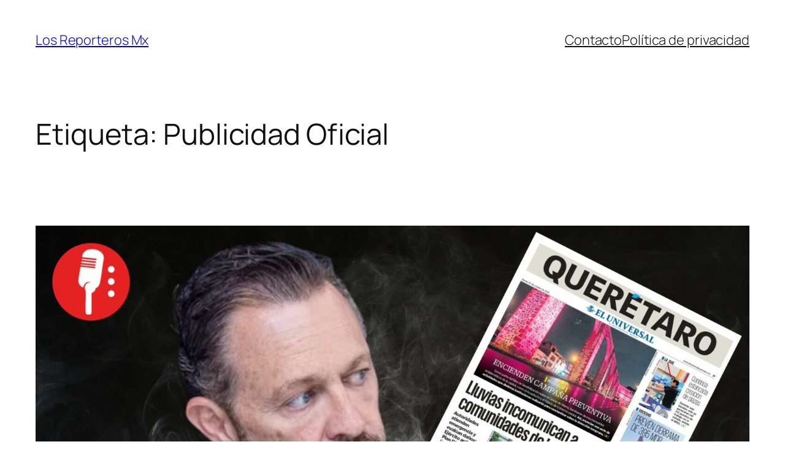

--- FILE ---
content_type: text/html; charset=UTF-8
request_url: http://ec2-3-133-175-89.us-east-2.compute.amazonaws.com/tag/publicidad-oficial/
body_size: 27975
content:
<!DOCTYPE html>
<html lang="es">
<head>
	<meta charset="UTF-8" />
	<meta name="viewport" content="width=device-width, initial-scale=1" />
<meta name='robots' content='max-image-preview:large' />
	<style>img:is([sizes="auto" i], [sizes^="auto," i]) { contain-intrinsic-size: 3000px 1500px }</style>
	<title>Publicidad Oficial &#8211; Los Reporteros Mx</title>
<link rel="alternate" type="application/rss+xml" title="Los Reporteros Mx &raquo; Feed" href="http://ec2-3-133-175-89.us-east-2.compute.amazonaws.com/feed/" />
<link rel="alternate" type="application/rss+xml" title="Los Reporteros Mx &raquo; RSS de los comentarios" href="http://ec2-3-133-175-89.us-east-2.compute.amazonaws.com/comments/feed/" />
<link rel="alternate" type="application/rss+xml" title="Los Reporteros Mx &raquo; Publicidad Oficial RSS de la etiqueta" href="http://ec2-3-133-175-89.us-east-2.compute.amazonaws.com/tag/publicidad-oficial/feed/" />
<script>
window._wpemojiSettings = {"baseUrl":"https:\/\/s.w.org\/images\/core\/emoji\/16.0.1\/72x72\/","ext":".png","svgUrl":"https:\/\/s.w.org\/images\/core\/emoji\/16.0.1\/svg\/","svgExt":".svg","source":{"concatemoji":"http:\/\/ec2-3-133-175-89.us-east-2.compute.amazonaws.com\/wp-includes\/js\/wp-emoji-release.min.js?ver=6.8.2"}};
/*! This file is auto-generated */
!function(s,n){var o,i,e;function c(e){try{var t={supportTests:e,timestamp:(new Date).valueOf()};sessionStorage.setItem(o,JSON.stringify(t))}catch(e){}}function p(e,t,n){e.clearRect(0,0,e.canvas.width,e.canvas.height),e.fillText(t,0,0);var t=new Uint32Array(e.getImageData(0,0,e.canvas.width,e.canvas.height).data),a=(e.clearRect(0,0,e.canvas.width,e.canvas.height),e.fillText(n,0,0),new Uint32Array(e.getImageData(0,0,e.canvas.width,e.canvas.height).data));return t.every(function(e,t){return e===a[t]})}function u(e,t){e.clearRect(0,0,e.canvas.width,e.canvas.height),e.fillText(t,0,0);for(var n=e.getImageData(16,16,1,1),a=0;a<n.data.length;a++)if(0!==n.data[a])return!1;return!0}function f(e,t,n,a){switch(t){case"flag":return n(e,"\ud83c\udff3\ufe0f\u200d\u26a7\ufe0f","\ud83c\udff3\ufe0f\u200b\u26a7\ufe0f")?!1:!n(e,"\ud83c\udde8\ud83c\uddf6","\ud83c\udde8\u200b\ud83c\uddf6")&&!n(e,"\ud83c\udff4\udb40\udc67\udb40\udc62\udb40\udc65\udb40\udc6e\udb40\udc67\udb40\udc7f","\ud83c\udff4\u200b\udb40\udc67\u200b\udb40\udc62\u200b\udb40\udc65\u200b\udb40\udc6e\u200b\udb40\udc67\u200b\udb40\udc7f");case"emoji":return!a(e,"\ud83e\udedf")}return!1}function g(e,t,n,a){var r="undefined"!=typeof WorkerGlobalScope&&self instanceof WorkerGlobalScope?new OffscreenCanvas(300,150):s.createElement("canvas"),o=r.getContext("2d",{willReadFrequently:!0}),i=(o.textBaseline="top",o.font="600 32px Arial",{});return e.forEach(function(e){i[e]=t(o,e,n,a)}),i}function t(e){var t=s.createElement("script");t.src=e,t.defer=!0,s.head.appendChild(t)}"undefined"!=typeof Promise&&(o="wpEmojiSettingsSupports",i=["flag","emoji"],n.supports={everything:!0,everythingExceptFlag:!0},e=new Promise(function(e){s.addEventListener("DOMContentLoaded",e,{once:!0})}),new Promise(function(t){var n=function(){try{var e=JSON.parse(sessionStorage.getItem(o));if("object"==typeof e&&"number"==typeof e.timestamp&&(new Date).valueOf()<e.timestamp+604800&&"object"==typeof e.supportTests)return e.supportTests}catch(e){}return null}();if(!n){if("undefined"!=typeof Worker&&"undefined"!=typeof OffscreenCanvas&&"undefined"!=typeof URL&&URL.createObjectURL&&"undefined"!=typeof Blob)try{var e="postMessage("+g.toString()+"("+[JSON.stringify(i),f.toString(),p.toString(),u.toString()].join(",")+"));",a=new Blob([e],{type:"text/javascript"}),r=new Worker(URL.createObjectURL(a),{name:"wpTestEmojiSupports"});return void(r.onmessage=function(e){c(n=e.data),r.terminate(),t(n)})}catch(e){}c(n=g(i,f,p,u))}t(n)}).then(function(e){for(var t in e)n.supports[t]=e[t],n.supports.everything=n.supports.everything&&n.supports[t],"flag"!==t&&(n.supports.everythingExceptFlag=n.supports.everythingExceptFlag&&n.supports[t]);n.supports.everythingExceptFlag=n.supports.everythingExceptFlag&&!n.supports.flag,n.DOMReady=!1,n.readyCallback=function(){n.DOMReady=!0}}).then(function(){return e}).then(function(){var e;n.supports.everything||(n.readyCallback(),(e=n.source||{}).concatemoji?t(e.concatemoji):e.wpemoji&&e.twemoji&&(t(e.twemoji),t(e.wpemoji)))}))}((window,document),window._wpemojiSettings);
</script>
<style id='wp-block-site-title-inline-css'>
.wp-block-site-title{box-sizing:border-box}.wp-block-site-title :where(a){color:inherit;font-family:inherit;font-size:inherit;font-style:inherit;font-weight:inherit;letter-spacing:inherit;line-height:inherit;text-decoration:inherit}
</style>
<style id='wp-block-navigation-link-inline-css'>
.wp-block-navigation .wp-block-navigation-item__label{overflow-wrap:break-word}.wp-block-navigation .wp-block-navigation-item__description{display:none}.link-ui-tools{border-top:1px solid #f0f0f0;padding:8px}.link-ui-block-inserter{padding-top:8px}.link-ui-block-inserter__back{margin-left:8px;text-transform:uppercase}
</style>
<link rel='stylesheet' id='wp-block-navigation-css' href='http://ec2-3-133-175-89.us-east-2.compute.amazonaws.com/wp-includes/blocks/navigation/style.min.css?ver=6.8.2' media='all' />
<style id='wp-block-group-inline-css'>
.wp-block-group{box-sizing:border-box}:where(.wp-block-group.wp-block-group-is-layout-constrained){position:relative}
</style>
<style id='wp-block-query-title-inline-css'>
.wp-block-query-title{box-sizing:border-box}
</style>
<style id='wp-block-term-description-inline-css'>
:where(.wp-block-term-description){box-sizing:border-box;margin-bottom:var(--wp--style--block-gap);margin-top:var(--wp--style--block-gap)}.wp-block-term-description p{margin-bottom:0;margin-top:0}
</style>
<style id='wp-block-post-featured-image-inline-css'>
.wp-block-post-featured-image{margin-left:0;margin-right:0}.wp-block-post-featured-image a{display:block;height:100%}.wp-block-post-featured-image :where(img){box-sizing:border-box;height:auto;max-width:100%;vertical-align:bottom;width:100%}.wp-block-post-featured-image.alignfull img,.wp-block-post-featured-image.alignwide img{width:100%}.wp-block-post-featured-image .wp-block-post-featured-image__overlay.has-background-dim{background-color:#000;inset:0;position:absolute}.wp-block-post-featured-image{position:relative}.wp-block-post-featured-image .wp-block-post-featured-image__overlay.has-background-gradient{background-color:initial}.wp-block-post-featured-image .wp-block-post-featured-image__overlay.has-background-dim-0{opacity:0}.wp-block-post-featured-image .wp-block-post-featured-image__overlay.has-background-dim-10{opacity:.1}.wp-block-post-featured-image .wp-block-post-featured-image__overlay.has-background-dim-20{opacity:.2}.wp-block-post-featured-image .wp-block-post-featured-image__overlay.has-background-dim-30{opacity:.3}.wp-block-post-featured-image .wp-block-post-featured-image__overlay.has-background-dim-40{opacity:.4}.wp-block-post-featured-image .wp-block-post-featured-image__overlay.has-background-dim-50{opacity:.5}.wp-block-post-featured-image .wp-block-post-featured-image__overlay.has-background-dim-60{opacity:.6}.wp-block-post-featured-image .wp-block-post-featured-image__overlay.has-background-dim-70{opacity:.7}.wp-block-post-featured-image .wp-block-post-featured-image__overlay.has-background-dim-80{opacity:.8}.wp-block-post-featured-image .wp-block-post-featured-image__overlay.has-background-dim-90{opacity:.9}.wp-block-post-featured-image .wp-block-post-featured-image__overlay.has-background-dim-100{opacity:1}.wp-block-post-featured-image:where(.alignleft,.alignright){width:100%}
</style>
<style id='wp-block-post-title-inline-css'>
.wp-block-post-title{box-sizing:border-box;word-break:break-word}.wp-block-post-title :where(a){display:inline-block;font-family:inherit;font-size:inherit;font-style:inherit;font-weight:inherit;letter-spacing:inherit;line-height:inherit;text-decoration:inherit}
</style>
<style id='wp-block-paragraph-inline-css'>
.is-small-text{font-size:.875em}.is-regular-text{font-size:1em}.is-large-text{font-size:2.25em}.is-larger-text{font-size:3em}.has-drop-cap:not(:focus):first-letter{float:left;font-size:8.4em;font-style:normal;font-weight:100;line-height:.68;margin:.05em .1em 0 0;text-transform:uppercase}body.rtl .has-drop-cap:not(:focus):first-letter{float:none;margin-left:.1em}p.has-drop-cap.has-background{overflow:hidden}:root :where(p.has-background){padding:1.25em 2.375em}:where(p.has-text-color:not(.has-link-color)) a{color:inherit}p.has-text-align-left[style*="writing-mode:vertical-lr"],p.has-text-align-right[style*="writing-mode:vertical-rl"]{rotate:180deg}
</style>
<link rel='stylesheet' id='wp-block-image-css' href='http://ec2-3-133-175-89.us-east-2.compute.amazonaws.com/wp-includes/blocks/image/style.min.css?ver=6.8.2' media='all' />
<style id='wp-block-post-content-inline-css'>
.wp-block-post-content{display:flow-root}
</style>
<style id='wp-block-post-date-inline-css'>
.wp-block-post-date{box-sizing:border-box}
</style>
<style id='wp-block-heading-inline-css'>
h1.has-background,h2.has-background,h3.has-background,h4.has-background,h5.has-background,h6.has-background{padding:1.25em 2.375em}h1.has-text-align-left[style*=writing-mode]:where([style*=vertical-lr]),h1.has-text-align-right[style*=writing-mode]:where([style*=vertical-rl]),h2.has-text-align-left[style*=writing-mode]:where([style*=vertical-lr]),h2.has-text-align-right[style*=writing-mode]:where([style*=vertical-rl]),h3.has-text-align-left[style*=writing-mode]:where([style*=vertical-lr]),h3.has-text-align-right[style*=writing-mode]:where([style*=vertical-rl]),h4.has-text-align-left[style*=writing-mode]:where([style*=vertical-lr]),h4.has-text-align-right[style*=writing-mode]:where([style*=vertical-rl]),h5.has-text-align-left[style*=writing-mode]:where([style*=vertical-lr]),h5.has-text-align-right[style*=writing-mode]:where([style*=vertical-rl]),h6.has-text-align-left[style*=writing-mode]:where([style*=vertical-lr]),h6.has-text-align-right[style*=writing-mode]:where([style*=vertical-rl]){rotate:180deg}
</style>
<style id='wp-block-table-inline-css'>
.wp-block-table{overflow-x:auto}.wp-block-table table{border-collapse:collapse;width:100%}.wp-block-table thead{border-bottom:3px solid}.wp-block-table tfoot{border-top:3px solid}.wp-block-table td,.wp-block-table th{border:1px solid;padding:.5em}.wp-block-table .has-fixed-layout{table-layout:fixed;width:100%}.wp-block-table .has-fixed-layout td,.wp-block-table .has-fixed-layout th{word-break:break-word}.wp-block-table.aligncenter,.wp-block-table.alignleft,.wp-block-table.alignright{display:table;width:auto}.wp-block-table.aligncenter td,.wp-block-table.aligncenter th,.wp-block-table.alignleft td,.wp-block-table.alignleft th,.wp-block-table.alignright td,.wp-block-table.alignright th{word-break:break-word}.wp-block-table .has-subtle-light-gray-background-color{background-color:#f3f4f5}.wp-block-table .has-subtle-pale-green-background-color{background-color:#e9fbe5}.wp-block-table .has-subtle-pale-blue-background-color{background-color:#e7f5fe}.wp-block-table .has-subtle-pale-pink-background-color{background-color:#fcf0ef}.wp-block-table.is-style-stripes{background-color:initial;border-bottom:1px solid #f0f0f0;border-collapse:inherit;border-spacing:0}.wp-block-table.is-style-stripes tbody tr:nth-child(odd){background-color:#f0f0f0}.wp-block-table.is-style-stripes.has-subtle-light-gray-background-color tbody tr:nth-child(odd){background-color:#f3f4f5}.wp-block-table.is-style-stripes.has-subtle-pale-green-background-color tbody tr:nth-child(odd){background-color:#e9fbe5}.wp-block-table.is-style-stripes.has-subtle-pale-blue-background-color tbody tr:nth-child(odd){background-color:#e7f5fe}.wp-block-table.is-style-stripes.has-subtle-pale-pink-background-color tbody tr:nth-child(odd){background-color:#fcf0ef}.wp-block-table.is-style-stripes td,.wp-block-table.is-style-stripes th{border-color:#0000}.wp-block-table .has-border-color td,.wp-block-table .has-border-color th,.wp-block-table .has-border-color tr,.wp-block-table .has-border-color>*{border-color:inherit}.wp-block-table table[style*=border-top-color] tr:first-child,.wp-block-table table[style*=border-top-color] tr:first-child td,.wp-block-table table[style*=border-top-color] tr:first-child th,.wp-block-table table[style*=border-top-color]>*,.wp-block-table table[style*=border-top-color]>* td,.wp-block-table table[style*=border-top-color]>* th{border-top-color:inherit}.wp-block-table table[style*=border-top-color] tr:not(:first-child){border-top-color:initial}.wp-block-table table[style*=border-right-color] td:last-child,.wp-block-table table[style*=border-right-color] th,.wp-block-table table[style*=border-right-color] tr,.wp-block-table table[style*=border-right-color]>*{border-right-color:inherit}.wp-block-table table[style*=border-bottom-color] tr:last-child,.wp-block-table table[style*=border-bottom-color] tr:last-child td,.wp-block-table table[style*=border-bottom-color] tr:last-child th,.wp-block-table table[style*=border-bottom-color]>*,.wp-block-table table[style*=border-bottom-color]>* td,.wp-block-table table[style*=border-bottom-color]>* th{border-bottom-color:inherit}.wp-block-table table[style*=border-bottom-color] tr:not(:last-child){border-bottom-color:initial}.wp-block-table table[style*=border-left-color] td:first-child,.wp-block-table table[style*=border-left-color] th,.wp-block-table table[style*=border-left-color] tr,.wp-block-table table[style*=border-left-color]>*{border-left-color:inherit}.wp-block-table table[style*=border-style] td,.wp-block-table table[style*=border-style] th,.wp-block-table table[style*=border-style] tr,.wp-block-table table[style*=border-style]>*{border-style:inherit}.wp-block-table table[style*=border-width] td,.wp-block-table table[style*=border-width] th,.wp-block-table table[style*=border-width] tr,.wp-block-table table[style*=border-width]>*{border-style:inherit;border-width:inherit}
</style>
<style id='wp-block-pullquote-inline-css'>
.wp-block-pullquote{box-sizing:border-box;margin:0 0 1em;overflow-wrap:break-word;padding:4em 0;text-align:center}.wp-block-pullquote blockquote,.wp-block-pullquote cite,.wp-block-pullquote p{color:inherit}.wp-block-pullquote blockquote{margin:0}.wp-block-pullquote p{margin-top:0}.wp-block-pullquote p:last-child{margin-bottom:0}.wp-block-pullquote.alignleft,.wp-block-pullquote.alignright{max-width:420px}.wp-block-pullquote cite,.wp-block-pullquote footer{position:relative}.wp-block-pullquote .has-text-color a{color:inherit}.wp-block-pullquote.has-text-align-left blockquote{text-align:left}.wp-block-pullquote.has-text-align-right blockquote{text-align:right}.wp-block-pullquote.has-text-align-center blockquote{text-align:center}.wp-block-pullquote.is-style-solid-color{border:none}.wp-block-pullquote.is-style-solid-color blockquote{margin-left:auto;margin-right:auto;max-width:60%}.wp-block-pullquote.is-style-solid-color blockquote p{font-size:2em;margin-bottom:0;margin-top:0}.wp-block-pullquote.is-style-solid-color blockquote cite{font-style:normal;text-transform:none}.wp-block-pullquote cite{color:inherit;display:block}
</style>
<style id='wp-block-embed-inline-css'>
.wp-block-embed.alignleft,.wp-block-embed.alignright,.wp-block[data-align=left]>[data-type="core/embed"],.wp-block[data-align=right]>[data-type="core/embed"]{max-width:360px;width:100%}.wp-block-embed.alignleft .wp-block-embed__wrapper,.wp-block-embed.alignright .wp-block-embed__wrapper,.wp-block[data-align=left]>[data-type="core/embed"] .wp-block-embed__wrapper,.wp-block[data-align=right]>[data-type="core/embed"] .wp-block-embed__wrapper{min-width:280px}.wp-block-cover .wp-block-embed{min-height:240px;min-width:320px}.wp-block-embed{overflow-wrap:break-word}.wp-block-embed :where(figcaption){margin-bottom:1em;margin-top:.5em}.wp-block-embed iframe{max-width:100%}.wp-block-embed__wrapper{position:relative}.wp-embed-responsive .wp-has-aspect-ratio .wp-block-embed__wrapper:before{content:"";display:block;padding-top:50%}.wp-embed-responsive .wp-has-aspect-ratio iframe{bottom:0;height:100%;left:0;position:absolute;right:0;top:0;width:100%}.wp-embed-responsive .wp-embed-aspect-21-9 .wp-block-embed__wrapper:before{padding-top:42.85%}.wp-embed-responsive .wp-embed-aspect-18-9 .wp-block-embed__wrapper:before{padding-top:50%}.wp-embed-responsive .wp-embed-aspect-16-9 .wp-block-embed__wrapper:before{padding-top:56.25%}.wp-embed-responsive .wp-embed-aspect-4-3 .wp-block-embed__wrapper:before{padding-top:75%}.wp-embed-responsive .wp-embed-aspect-1-1 .wp-block-embed__wrapper:before{padding-top:100%}.wp-embed-responsive .wp-embed-aspect-9-16 .wp-block-embed__wrapper:before{padding-top:177.77%}.wp-embed-responsive .wp-embed-aspect-1-2 .wp-block-embed__wrapper:before{padding-top:200%}
</style>
<style id='wp-block-file-inline-css'>
.wp-block-file{box-sizing:border-box}.wp-block-file:not(.wp-element-button){font-size:.8em}.wp-block-file.aligncenter{text-align:center}.wp-block-file.alignright{text-align:right}.wp-block-file *+.wp-block-file__button{margin-left:.75em}:where(.wp-block-file){margin-bottom:1.5em}.wp-block-file__embed{margin-bottom:1em}:where(.wp-block-file__button){border-radius:2em;display:inline-block;padding:.5em 1em}:where(.wp-block-file__button):is(a):active,:where(.wp-block-file__button):is(a):focus,:where(.wp-block-file__button):is(a):hover,:where(.wp-block-file__button):is(a):visited{box-shadow:none;color:#fff;opacity:.85;text-decoration:none}
</style>
<style id='wp-block-list-inline-css'>
ol,ul{box-sizing:border-box}:root :where(.wp-block-list.has-background){padding:1.25em 2.375em}

				ul.is-style-checkmark-list {
					list-style-type: "\2713";
				}

				ul.is-style-checkmark-list li {
					padding-inline-start: 1ch;
				}
</style>
<style id='wp-block-post-template-inline-css'>
.wp-block-post-template{box-sizing:border-box;list-style:none;margin-bottom:0;margin-top:0;max-width:100%;padding:0}.wp-block-post-template.is-flex-container{display:flex;flex-direction:row;flex-wrap:wrap;gap:1.25em}.wp-block-post-template.is-flex-container>li{margin:0;width:100%}@media (min-width:600px){.wp-block-post-template.is-flex-container.is-flex-container.columns-2>li{width:calc(50% - .625em)}.wp-block-post-template.is-flex-container.is-flex-container.columns-3>li{width:calc(33.33333% - .83333em)}.wp-block-post-template.is-flex-container.is-flex-container.columns-4>li{width:calc(25% - .9375em)}.wp-block-post-template.is-flex-container.is-flex-container.columns-5>li{width:calc(20% - 1em)}.wp-block-post-template.is-flex-container.is-flex-container.columns-6>li{width:calc(16.66667% - 1.04167em)}}@media (max-width:600px){.wp-block-post-template-is-layout-grid.wp-block-post-template-is-layout-grid.wp-block-post-template-is-layout-grid.wp-block-post-template-is-layout-grid{grid-template-columns:1fr}}.wp-block-post-template-is-layout-constrained>li>.alignright,.wp-block-post-template-is-layout-flow>li>.alignright{float:right;margin-inline-end:0;margin-inline-start:2em}.wp-block-post-template-is-layout-constrained>li>.alignleft,.wp-block-post-template-is-layout-flow>li>.alignleft{float:left;margin-inline-end:2em;margin-inline-start:0}.wp-block-post-template-is-layout-constrained>li>.aligncenter,.wp-block-post-template-is-layout-flow>li>.aligncenter{margin-inline-end:auto;margin-inline-start:auto}
</style>
<style id='wp-block-query-pagination-inline-css'>
.wp-block-query-pagination.is-content-justification-space-between>.wp-block-query-pagination-next:last-of-type{margin-inline-start:auto}.wp-block-query-pagination.is-content-justification-space-between>.wp-block-query-pagination-previous:first-child{margin-inline-end:auto}.wp-block-query-pagination .wp-block-query-pagination-previous-arrow{display:inline-block;margin-right:1ch}.wp-block-query-pagination .wp-block-query-pagination-previous-arrow:not(.is-arrow-chevron){transform:scaleX(1)}.wp-block-query-pagination .wp-block-query-pagination-next-arrow{display:inline-block;margin-left:1ch}.wp-block-query-pagination .wp-block-query-pagination-next-arrow:not(.is-arrow-chevron){transform:scaleX(1)}.wp-block-query-pagination.aligncenter{justify-content:center}
</style>
<style id='wp-block-site-logo-inline-css'>
.wp-block-site-logo{box-sizing:border-box;line-height:0}.wp-block-site-logo a{display:inline-block;line-height:0}.wp-block-site-logo.is-default-size img{height:auto;width:120px}.wp-block-site-logo img{height:auto;max-width:100%}.wp-block-site-logo a,.wp-block-site-logo img{border-radius:inherit}.wp-block-site-logo.aligncenter{margin-left:auto;margin-right:auto;text-align:center}:root :where(.wp-block-site-logo.is-style-rounded){border-radius:9999px}
</style>
<style id='wp-block-site-tagline-inline-css'>
.wp-block-site-tagline{box-sizing:border-box}
</style>
<style id='wp-block-spacer-inline-css'>
.wp-block-spacer{clear:both}
</style>
<style id='wp-block-columns-inline-css'>
.wp-block-columns{align-items:normal!important;box-sizing:border-box;display:flex;flex-wrap:wrap!important}@media (min-width:782px){.wp-block-columns{flex-wrap:nowrap!important}}.wp-block-columns.are-vertically-aligned-top{align-items:flex-start}.wp-block-columns.are-vertically-aligned-center{align-items:center}.wp-block-columns.are-vertically-aligned-bottom{align-items:flex-end}@media (max-width:781px){.wp-block-columns:not(.is-not-stacked-on-mobile)>.wp-block-column{flex-basis:100%!important}}@media (min-width:782px){.wp-block-columns:not(.is-not-stacked-on-mobile)>.wp-block-column{flex-basis:0;flex-grow:1}.wp-block-columns:not(.is-not-stacked-on-mobile)>.wp-block-column[style*=flex-basis]{flex-grow:0}}.wp-block-columns.is-not-stacked-on-mobile{flex-wrap:nowrap!important}.wp-block-columns.is-not-stacked-on-mobile>.wp-block-column{flex-basis:0;flex-grow:1}.wp-block-columns.is-not-stacked-on-mobile>.wp-block-column[style*=flex-basis]{flex-grow:0}:where(.wp-block-columns){margin-bottom:1.75em}:where(.wp-block-columns.has-background){padding:1.25em 2.375em}.wp-block-column{flex-grow:1;min-width:0;overflow-wrap:break-word;word-break:break-word}.wp-block-column.is-vertically-aligned-top{align-self:flex-start}.wp-block-column.is-vertically-aligned-center{align-self:center}.wp-block-column.is-vertically-aligned-bottom{align-self:flex-end}.wp-block-column.is-vertically-aligned-stretch{align-self:stretch}.wp-block-column.is-vertically-aligned-bottom,.wp-block-column.is-vertically-aligned-center,.wp-block-column.is-vertically-aligned-top{width:100%}
</style>
<style id='wp-emoji-styles-inline-css'>

	img.wp-smiley, img.emoji {
		display: inline !important;
		border: none !important;
		box-shadow: none !important;
		height: 1em !important;
		width: 1em !important;
		margin: 0 0.07em !important;
		vertical-align: -0.1em !important;
		background: none !important;
		padding: 0 !important;
	}
</style>
<style id='wp-block-library-inline-css'>
:root{--wp-admin-theme-color:#007cba;--wp-admin-theme-color--rgb:0,124,186;--wp-admin-theme-color-darker-10:#006ba1;--wp-admin-theme-color-darker-10--rgb:0,107,161;--wp-admin-theme-color-darker-20:#005a87;--wp-admin-theme-color-darker-20--rgb:0,90,135;--wp-admin-border-width-focus:2px;--wp-block-synced-color:#7a00df;--wp-block-synced-color--rgb:122,0,223;--wp-bound-block-color:var(--wp-block-synced-color)}@media (min-resolution:192dpi){:root{--wp-admin-border-width-focus:1.5px}}.wp-element-button{cursor:pointer}:root{--wp--preset--font-size--normal:16px;--wp--preset--font-size--huge:42px}:root .has-very-light-gray-background-color{background-color:#eee}:root .has-very-dark-gray-background-color{background-color:#313131}:root .has-very-light-gray-color{color:#eee}:root .has-very-dark-gray-color{color:#313131}:root .has-vivid-green-cyan-to-vivid-cyan-blue-gradient-background{background:linear-gradient(135deg,#00d084,#0693e3)}:root .has-purple-crush-gradient-background{background:linear-gradient(135deg,#34e2e4,#4721fb 50%,#ab1dfe)}:root .has-hazy-dawn-gradient-background{background:linear-gradient(135deg,#faaca8,#dad0ec)}:root .has-subdued-olive-gradient-background{background:linear-gradient(135deg,#fafae1,#67a671)}:root .has-atomic-cream-gradient-background{background:linear-gradient(135deg,#fdd79a,#004a59)}:root .has-nightshade-gradient-background{background:linear-gradient(135deg,#330968,#31cdcf)}:root .has-midnight-gradient-background{background:linear-gradient(135deg,#020381,#2874fc)}.has-regular-font-size{font-size:1em}.has-larger-font-size{font-size:2.625em}.has-normal-font-size{font-size:var(--wp--preset--font-size--normal)}.has-huge-font-size{font-size:var(--wp--preset--font-size--huge)}.has-text-align-center{text-align:center}.has-text-align-left{text-align:left}.has-text-align-right{text-align:right}#end-resizable-editor-section{display:none}.aligncenter{clear:both}.items-justified-left{justify-content:flex-start}.items-justified-center{justify-content:center}.items-justified-right{justify-content:flex-end}.items-justified-space-between{justify-content:space-between}.screen-reader-text{border:0;clip-path:inset(50%);height:1px;margin:-1px;overflow:hidden;padding:0;position:absolute;width:1px;word-wrap:normal!important}.screen-reader-text:focus{background-color:#ddd;clip-path:none;color:#444;display:block;font-size:1em;height:auto;left:5px;line-height:normal;padding:15px 23px 14px;text-decoration:none;top:5px;width:auto;z-index:100000}html :where(.has-border-color){border-style:solid}html :where([style*=border-top-color]){border-top-style:solid}html :where([style*=border-right-color]){border-right-style:solid}html :where([style*=border-bottom-color]){border-bottom-style:solid}html :where([style*=border-left-color]){border-left-style:solid}html :where([style*=border-width]){border-style:solid}html :where([style*=border-top-width]){border-top-style:solid}html :where([style*=border-right-width]){border-right-style:solid}html :where([style*=border-bottom-width]){border-bottom-style:solid}html :where([style*=border-left-width]){border-left-style:solid}html :where(img[class*=wp-image-]){height:auto;max-width:100%}:where(figure){margin:0 0 1em}html :where(.is-position-sticky){--wp-admin--admin-bar--position-offset:var(--wp-admin--admin-bar--height,0px)}@media screen and (max-width:600px){html :where(.is-position-sticky){--wp-admin--admin-bar--position-offset:0px}}
</style>
<style id='global-styles-inline-css'>
:root{--wp--preset--aspect-ratio--square: 1;--wp--preset--aspect-ratio--4-3: 4/3;--wp--preset--aspect-ratio--3-4: 3/4;--wp--preset--aspect-ratio--3-2: 3/2;--wp--preset--aspect-ratio--2-3: 2/3;--wp--preset--aspect-ratio--16-9: 16/9;--wp--preset--aspect-ratio--9-16: 9/16;--wp--preset--color--black: #000000;--wp--preset--color--cyan-bluish-gray: #abb8c3;--wp--preset--color--white: #ffffff;--wp--preset--color--pale-pink: #f78da7;--wp--preset--color--vivid-red: #cf2e2e;--wp--preset--color--luminous-vivid-orange: #ff6900;--wp--preset--color--luminous-vivid-amber: #fcb900;--wp--preset--color--light-green-cyan: #7bdcb5;--wp--preset--color--vivid-green-cyan: #00d084;--wp--preset--color--pale-cyan-blue: #8ed1fc;--wp--preset--color--vivid-cyan-blue: #0693e3;--wp--preset--color--vivid-purple: #9b51e0;--wp--preset--color--base: #FFFFFF;--wp--preset--color--contrast: #111111;--wp--preset--color--accent-1: #FFEE58;--wp--preset--color--accent-2: #F6CFF4;--wp--preset--color--accent-3: #503AA8;--wp--preset--color--accent-4: #686868;--wp--preset--color--accent-5: #FBFAF3;--wp--preset--color--accent-6: color-mix(in srgb, currentColor 20%, transparent);--wp--preset--gradient--vivid-cyan-blue-to-vivid-purple: linear-gradient(135deg,rgba(6,147,227,1) 0%,rgb(155,81,224) 100%);--wp--preset--gradient--light-green-cyan-to-vivid-green-cyan: linear-gradient(135deg,rgb(122,220,180) 0%,rgb(0,208,130) 100%);--wp--preset--gradient--luminous-vivid-amber-to-luminous-vivid-orange: linear-gradient(135deg,rgba(252,185,0,1) 0%,rgba(255,105,0,1) 100%);--wp--preset--gradient--luminous-vivid-orange-to-vivid-red: linear-gradient(135deg,rgba(255,105,0,1) 0%,rgb(207,46,46) 100%);--wp--preset--gradient--very-light-gray-to-cyan-bluish-gray: linear-gradient(135deg,rgb(238,238,238) 0%,rgb(169,184,195) 100%);--wp--preset--gradient--cool-to-warm-spectrum: linear-gradient(135deg,rgb(74,234,220) 0%,rgb(151,120,209) 20%,rgb(207,42,186) 40%,rgb(238,44,130) 60%,rgb(251,105,98) 80%,rgb(254,248,76) 100%);--wp--preset--gradient--blush-light-purple: linear-gradient(135deg,rgb(255,206,236) 0%,rgb(152,150,240) 100%);--wp--preset--gradient--blush-bordeaux: linear-gradient(135deg,rgb(254,205,165) 0%,rgb(254,45,45) 50%,rgb(107,0,62) 100%);--wp--preset--gradient--luminous-dusk: linear-gradient(135deg,rgb(255,203,112) 0%,rgb(199,81,192) 50%,rgb(65,88,208) 100%);--wp--preset--gradient--pale-ocean: linear-gradient(135deg,rgb(255,245,203) 0%,rgb(182,227,212) 50%,rgb(51,167,181) 100%);--wp--preset--gradient--electric-grass: linear-gradient(135deg,rgb(202,248,128) 0%,rgb(113,206,126) 100%);--wp--preset--gradient--midnight: linear-gradient(135deg,rgb(2,3,129) 0%,rgb(40,116,252) 100%);--wp--preset--font-size--small: 0.875rem;--wp--preset--font-size--medium: clamp(1rem, 1rem + ((1vw - 0.2rem) * 0.196), 1.125rem);--wp--preset--font-size--large: clamp(1.125rem, 1.125rem + ((1vw - 0.2rem) * 0.392), 1.375rem);--wp--preset--font-size--x-large: clamp(1.75rem, 1.75rem + ((1vw - 0.2rem) * 0.392), 2rem);--wp--preset--font-size--xx-large: clamp(2.15rem, 2.15rem + ((1vw - 0.2rem) * 1.333), 3rem);--wp--preset--font-family--manrope: Manrope, sans-serif;--wp--preset--font-family--fira-code: "Fira Code", monospace;--wp--preset--spacing--20: 10px;--wp--preset--spacing--30: 20px;--wp--preset--spacing--40: 30px;--wp--preset--spacing--50: clamp(30px, 5vw, 50px);--wp--preset--spacing--60: clamp(30px, 7vw, 70px);--wp--preset--spacing--70: clamp(50px, 7vw, 90px);--wp--preset--spacing--80: clamp(70px, 10vw, 140px);--wp--preset--shadow--natural: 6px 6px 9px rgba(0, 0, 0, 0.2);--wp--preset--shadow--deep: 12px 12px 50px rgba(0, 0, 0, 0.4);--wp--preset--shadow--sharp: 6px 6px 0px rgba(0, 0, 0, 0.2);--wp--preset--shadow--outlined: 6px 6px 0px -3px rgba(255, 255, 255, 1), 6px 6px rgba(0, 0, 0, 1);--wp--preset--shadow--crisp: 6px 6px 0px rgba(0, 0, 0, 1);}:root { --wp--style--global--content-size: 645px;--wp--style--global--wide-size: 1340px; }:where(body) { margin: 0; }.wp-site-blocks { padding-top: var(--wp--style--root--padding-top); padding-bottom: var(--wp--style--root--padding-bottom); }.has-global-padding { padding-right: var(--wp--style--root--padding-right); padding-left: var(--wp--style--root--padding-left); }.has-global-padding > .alignfull { margin-right: calc(var(--wp--style--root--padding-right) * -1); margin-left: calc(var(--wp--style--root--padding-left) * -1); }.has-global-padding :where(:not(.alignfull.is-layout-flow) > .has-global-padding:not(.wp-block-block, .alignfull)) { padding-right: 0; padding-left: 0; }.has-global-padding :where(:not(.alignfull.is-layout-flow) > .has-global-padding:not(.wp-block-block, .alignfull)) > .alignfull { margin-left: 0; margin-right: 0; }.wp-site-blocks > .alignleft { float: left; margin-right: 2em; }.wp-site-blocks > .alignright { float: right; margin-left: 2em; }.wp-site-blocks > .aligncenter { justify-content: center; margin-left: auto; margin-right: auto; }:where(.wp-site-blocks) > * { margin-block-start: 1.2rem; margin-block-end: 0; }:where(.wp-site-blocks) > :first-child { margin-block-start: 0; }:where(.wp-site-blocks) > :last-child { margin-block-end: 0; }:root { --wp--style--block-gap: 1.2rem; }:root :where(.is-layout-flow) > :first-child{margin-block-start: 0;}:root :where(.is-layout-flow) > :last-child{margin-block-end: 0;}:root :where(.is-layout-flow) > *{margin-block-start: 1.2rem;margin-block-end: 0;}:root :where(.is-layout-constrained) > :first-child{margin-block-start: 0;}:root :where(.is-layout-constrained) > :last-child{margin-block-end: 0;}:root :where(.is-layout-constrained) > *{margin-block-start: 1.2rem;margin-block-end: 0;}:root :where(.is-layout-flex){gap: 1.2rem;}:root :where(.is-layout-grid){gap: 1.2rem;}.is-layout-flow > .alignleft{float: left;margin-inline-start: 0;margin-inline-end: 2em;}.is-layout-flow > .alignright{float: right;margin-inline-start: 2em;margin-inline-end: 0;}.is-layout-flow > .aligncenter{margin-left: auto !important;margin-right: auto !important;}.is-layout-constrained > .alignleft{float: left;margin-inline-start: 0;margin-inline-end: 2em;}.is-layout-constrained > .alignright{float: right;margin-inline-start: 2em;margin-inline-end: 0;}.is-layout-constrained > .aligncenter{margin-left: auto !important;margin-right: auto !important;}.is-layout-constrained > :where(:not(.alignleft):not(.alignright):not(.alignfull)){max-width: var(--wp--style--global--content-size);margin-left: auto !important;margin-right: auto !important;}.is-layout-constrained > .alignwide{max-width: var(--wp--style--global--wide-size);}body .is-layout-flex{display: flex;}.is-layout-flex{flex-wrap: wrap;align-items: center;}.is-layout-flex > :is(*, div){margin: 0;}body .is-layout-grid{display: grid;}.is-layout-grid > :is(*, div){margin: 0;}body{background-color: var(--wp--preset--color--base);color: var(--wp--preset--color--contrast);font-family: var(--wp--preset--font-family--manrope);font-size: var(--wp--preset--font-size--large);font-weight: 300;letter-spacing: -0.1px;line-height: 1.4;--wp--style--root--padding-top: 0px;--wp--style--root--padding-right: var(--wp--preset--spacing--50);--wp--style--root--padding-bottom: 0px;--wp--style--root--padding-left: var(--wp--preset--spacing--50);}a:where(:not(.wp-element-button)){color: currentColor;text-decoration: underline;}:root :where(a:where(:not(.wp-element-button)):hover){text-decoration: none;}h1, h2, h3, h4, h5, h6{font-weight: 400;letter-spacing: -0.1px;line-height: 1.125;}h1{font-size: var(--wp--preset--font-size--xx-large);}h2{font-size: var(--wp--preset--font-size--x-large);}h3{font-size: var(--wp--preset--font-size--large);}h4{font-size: var(--wp--preset--font-size--medium);}h5{font-size: var(--wp--preset--font-size--small);letter-spacing: 0.5px;}h6{font-size: var(--wp--preset--font-size--small);font-weight: 700;letter-spacing: 1.4px;text-transform: uppercase;}:root :where(.wp-element-button, .wp-block-button__link){background-color: var(--wp--preset--color--contrast);border-width: 0;color: var(--wp--preset--color--base);font-family: inherit;font-size: var(--wp--preset--font-size--medium);line-height: inherit;padding-top: 1rem;padding-right: 2.25rem;padding-bottom: 1rem;padding-left: 2.25rem;text-decoration: none;}:root :where(.wp-element-button:hover, .wp-block-button__link:hover){background-color: color-mix(in srgb, var(--wp--preset--color--contrast) 85%, transparent);border-color: transparent;color: var(--wp--preset--color--base);}:root :where(.wp-element-button:focus, .wp-block-button__link:focus){outline-color: var(--wp--preset--color--accent-4);outline-offset: 2px;}:root :where(.wp-element-caption, .wp-block-audio figcaption, .wp-block-embed figcaption, .wp-block-gallery figcaption, .wp-block-image figcaption, .wp-block-table figcaption, .wp-block-video figcaption){font-size: var(--wp--preset--font-size--small);line-height: 1.4;}.has-black-color{color: var(--wp--preset--color--black) !important;}.has-cyan-bluish-gray-color{color: var(--wp--preset--color--cyan-bluish-gray) !important;}.has-white-color{color: var(--wp--preset--color--white) !important;}.has-pale-pink-color{color: var(--wp--preset--color--pale-pink) !important;}.has-vivid-red-color{color: var(--wp--preset--color--vivid-red) !important;}.has-luminous-vivid-orange-color{color: var(--wp--preset--color--luminous-vivid-orange) !important;}.has-luminous-vivid-amber-color{color: var(--wp--preset--color--luminous-vivid-amber) !important;}.has-light-green-cyan-color{color: var(--wp--preset--color--light-green-cyan) !important;}.has-vivid-green-cyan-color{color: var(--wp--preset--color--vivid-green-cyan) !important;}.has-pale-cyan-blue-color{color: var(--wp--preset--color--pale-cyan-blue) !important;}.has-vivid-cyan-blue-color{color: var(--wp--preset--color--vivid-cyan-blue) !important;}.has-vivid-purple-color{color: var(--wp--preset--color--vivid-purple) !important;}.has-base-color{color: var(--wp--preset--color--base) !important;}.has-contrast-color{color: var(--wp--preset--color--contrast) !important;}.has-accent-1-color{color: var(--wp--preset--color--accent-1) !important;}.has-accent-2-color{color: var(--wp--preset--color--accent-2) !important;}.has-accent-3-color{color: var(--wp--preset--color--accent-3) !important;}.has-accent-4-color{color: var(--wp--preset--color--accent-4) !important;}.has-accent-5-color{color: var(--wp--preset--color--accent-5) !important;}.has-accent-6-color{color: var(--wp--preset--color--accent-6) !important;}.has-black-background-color{background-color: var(--wp--preset--color--black) !important;}.has-cyan-bluish-gray-background-color{background-color: var(--wp--preset--color--cyan-bluish-gray) !important;}.has-white-background-color{background-color: var(--wp--preset--color--white) !important;}.has-pale-pink-background-color{background-color: var(--wp--preset--color--pale-pink) !important;}.has-vivid-red-background-color{background-color: var(--wp--preset--color--vivid-red) !important;}.has-luminous-vivid-orange-background-color{background-color: var(--wp--preset--color--luminous-vivid-orange) !important;}.has-luminous-vivid-amber-background-color{background-color: var(--wp--preset--color--luminous-vivid-amber) !important;}.has-light-green-cyan-background-color{background-color: var(--wp--preset--color--light-green-cyan) !important;}.has-vivid-green-cyan-background-color{background-color: var(--wp--preset--color--vivid-green-cyan) !important;}.has-pale-cyan-blue-background-color{background-color: var(--wp--preset--color--pale-cyan-blue) !important;}.has-vivid-cyan-blue-background-color{background-color: var(--wp--preset--color--vivid-cyan-blue) !important;}.has-vivid-purple-background-color{background-color: var(--wp--preset--color--vivid-purple) !important;}.has-base-background-color{background-color: var(--wp--preset--color--base) !important;}.has-contrast-background-color{background-color: var(--wp--preset--color--contrast) !important;}.has-accent-1-background-color{background-color: var(--wp--preset--color--accent-1) !important;}.has-accent-2-background-color{background-color: var(--wp--preset--color--accent-2) !important;}.has-accent-3-background-color{background-color: var(--wp--preset--color--accent-3) !important;}.has-accent-4-background-color{background-color: var(--wp--preset--color--accent-4) !important;}.has-accent-5-background-color{background-color: var(--wp--preset--color--accent-5) !important;}.has-accent-6-background-color{background-color: var(--wp--preset--color--accent-6) !important;}.has-black-border-color{border-color: var(--wp--preset--color--black) !important;}.has-cyan-bluish-gray-border-color{border-color: var(--wp--preset--color--cyan-bluish-gray) !important;}.has-white-border-color{border-color: var(--wp--preset--color--white) !important;}.has-pale-pink-border-color{border-color: var(--wp--preset--color--pale-pink) !important;}.has-vivid-red-border-color{border-color: var(--wp--preset--color--vivid-red) !important;}.has-luminous-vivid-orange-border-color{border-color: var(--wp--preset--color--luminous-vivid-orange) !important;}.has-luminous-vivid-amber-border-color{border-color: var(--wp--preset--color--luminous-vivid-amber) !important;}.has-light-green-cyan-border-color{border-color: var(--wp--preset--color--light-green-cyan) !important;}.has-vivid-green-cyan-border-color{border-color: var(--wp--preset--color--vivid-green-cyan) !important;}.has-pale-cyan-blue-border-color{border-color: var(--wp--preset--color--pale-cyan-blue) !important;}.has-vivid-cyan-blue-border-color{border-color: var(--wp--preset--color--vivid-cyan-blue) !important;}.has-vivid-purple-border-color{border-color: var(--wp--preset--color--vivid-purple) !important;}.has-base-border-color{border-color: var(--wp--preset--color--base) !important;}.has-contrast-border-color{border-color: var(--wp--preset--color--contrast) !important;}.has-accent-1-border-color{border-color: var(--wp--preset--color--accent-1) !important;}.has-accent-2-border-color{border-color: var(--wp--preset--color--accent-2) !important;}.has-accent-3-border-color{border-color: var(--wp--preset--color--accent-3) !important;}.has-accent-4-border-color{border-color: var(--wp--preset--color--accent-4) !important;}.has-accent-5-border-color{border-color: var(--wp--preset--color--accent-5) !important;}.has-accent-6-border-color{border-color: var(--wp--preset--color--accent-6) !important;}.has-vivid-cyan-blue-to-vivid-purple-gradient-background{background: var(--wp--preset--gradient--vivid-cyan-blue-to-vivid-purple) !important;}.has-light-green-cyan-to-vivid-green-cyan-gradient-background{background: var(--wp--preset--gradient--light-green-cyan-to-vivid-green-cyan) !important;}.has-luminous-vivid-amber-to-luminous-vivid-orange-gradient-background{background: var(--wp--preset--gradient--luminous-vivid-amber-to-luminous-vivid-orange) !important;}.has-luminous-vivid-orange-to-vivid-red-gradient-background{background: var(--wp--preset--gradient--luminous-vivid-orange-to-vivid-red) !important;}.has-very-light-gray-to-cyan-bluish-gray-gradient-background{background: var(--wp--preset--gradient--very-light-gray-to-cyan-bluish-gray) !important;}.has-cool-to-warm-spectrum-gradient-background{background: var(--wp--preset--gradient--cool-to-warm-spectrum) !important;}.has-blush-light-purple-gradient-background{background: var(--wp--preset--gradient--blush-light-purple) !important;}.has-blush-bordeaux-gradient-background{background: var(--wp--preset--gradient--blush-bordeaux) !important;}.has-luminous-dusk-gradient-background{background: var(--wp--preset--gradient--luminous-dusk) !important;}.has-pale-ocean-gradient-background{background: var(--wp--preset--gradient--pale-ocean) !important;}.has-electric-grass-gradient-background{background: var(--wp--preset--gradient--electric-grass) !important;}.has-midnight-gradient-background{background: var(--wp--preset--gradient--midnight) !important;}.has-small-font-size{font-size: var(--wp--preset--font-size--small) !important;}.has-medium-font-size{font-size: var(--wp--preset--font-size--medium) !important;}.has-large-font-size{font-size: var(--wp--preset--font-size--large) !important;}.has-x-large-font-size{font-size: var(--wp--preset--font-size--x-large) !important;}.has-xx-large-font-size{font-size: var(--wp--preset--font-size--xx-large) !important;}.has-manrope-font-family{font-family: var(--wp--preset--font-family--manrope) !important;}.has-fira-code-font-family{font-family: var(--wp--preset--font-family--fira-code) !important;}
:root :where(.wp-block-columns-is-layout-flow) > :first-child{margin-block-start: 0;}:root :where(.wp-block-columns-is-layout-flow) > :last-child{margin-block-end: 0;}:root :where(.wp-block-columns-is-layout-flow) > *{margin-block-start: var(--wp--preset--spacing--50);margin-block-end: 0;}:root :where(.wp-block-columns-is-layout-constrained) > :first-child{margin-block-start: 0;}:root :where(.wp-block-columns-is-layout-constrained) > :last-child{margin-block-end: 0;}:root :where(.wp-block-columns-is-layout-constrained) > *{margin-block-start: var(--wp--preset--spacing--50);margin-block-end: 0;}:root :where(.wp-block-columns-is-layout-flex){gap: var(--wp--preset--spacing--50);}:root :where(.wp-block-columns-is-layout-grid){gap: var(--wp--preset--spacing--50);}
:root :where(.wp-block-pullquote){font-size: var(--wp--preset--font-size--xx-large);font-weight: 300;line-height: 1.2;padding-top: var(--wp--preset--spacing--30);padding-bottom: var(--wp--preset--spacing--30);}:root :where(.wp-block-pullquote p:last-of-type){margin-bottom: var(--wp--preset--spacing--30);}
:root :where(.wp-block-pullquote cite){font-size: var(--wp--preset--font-size--small);font-style: normal;}
:root :where(.wp-block-post-date){color: var(--wp--preset--color--accent-4);font-size: var(--wp--preset--font-size--small);}
:root :where(.wp-block-post-date a:where(:not(.wp-element-button))){color: var(--wp--preset--color--accent-4);text-decoration: none;}
:root :where(.wp-block-post-date a:where(:not(.wp-element-button)):hover){text-decoration: underline;}
:root :where(.wp-block-post-title a:where(:not(.wp-element-button))){text-decoration: none;}
:root :where(.wp-block-post-title a:where(:not(.wp-element-button)):hover){text-decoration: underline;}
:root :where(.wp-block-query-pagination){font-size: var(--wp--preset--font-size--medium);font-weight: 500;}
:root :where(.wp-block-site-tagline){font-size: var(--wp--preset--font-size--medium);}
:root :where(.wp-block-site-title){font-weight: 700;letter-spacing: -.5px;}
:root :where(.wp-block-site-title a:where(:not(.wp-element-button))){text-decoration: none;}
:root :where(.wp-block-site-title a:where(:not(.wp-element-button)):hover){text-decoration: underline;}
:root :where(.wp-block-term-description){font-size: var(--wp--preset--font-size--medium);}
:root :where(.wp-block-navigation){font-size: var(--wp--preset--font-size--medium);}
:root :where(.wp-block-navigation a:where(:not(.wp-element-button))){text-decoration: none;}
:root :where(.wp-block-navigation a:where(:not(.wp-element-button)):hover){text-decoration: underline;}
:root :where(.wp-block-list li){margin-top: 0.5rem;}
</style>
<style id='core-block-supports-inline-css'>
.wp-container-core-navigation-is-layout-fc306653{justify-content:flex-end;}.wp-container-core-group-is-layout-f4c28e8b{flex-wrap:nowrap;gap:var(--wp--preset--spacing--10);justify-content:flex-end;}.wp-container-core-group-is-layout-8165f36a{flex-wrap:nowrap;justify-content:space-between;}.wp-container-core-columns-is-layout-28f84493{flex-wrap:nowrap;}.wp-container-core-navigation-is-layout-fe9cc265{flex-direction:column;align-items:flex-start;}.wp-container-core-group-is-layout-570722b2{gap:var(--wp--preset--spacing--80);justify-content:space-between;align-items:flex-start;}.wp-container-core-group-is-layout-e5edad21{justify-content:space-between;align-items:flex-start;}.wp-container-core-group-is-layout-91e87306{gap:var(--wp--preset--spacing--20);justify-content:space-between;}
</style>
<style id='wp-block-template-skip-link-inline-css'>

		.skip-link.screen-reader-text {
			border: 0;
			clip-path: inset(50%);
			height: 1px;
			margin: -1px;
			overflow: hidden;
			padding: 0;
			position: absolute !important;
			width: 1px;
			word-wrap: normal !important;
		}

		.skip-link.screen-reader-text:focus {
			background-color: #eee;
			clip-path: none;
			color: #444;
			display: block;
			font-size: 1em;
			height: auto;
			left: 5px;
			line-height: normal;
			padding: 15px 23px 14px;
			text-decoration: none;
			top: 5px;
			width: auto;
			z-index: 100000;
		}
</style>
<link rel='stylesheet' id='twentytwentyfive-style-css' href='http://ec2-3-133-175-89.us-east-2.compute.amazonaws.com/wp-content/themes/twentytwentyfive/style.css?ver=1.3' media='all' />
<link rel='stylesheet' id='dflip-style-css' href='http://ec2-3-133-175-89.us-east-2.compute.amazonaws.com/wp-content/plugins/3d-flipbook-dflip-lite/assets/css/dflip.min.css?ver=2.3.75' media='all' />
<script src="http://ec2-3-133-175-89.us-east-2.compute.amazonaws.com/wp-includes/js/jquery/jquery.min.js?ver=3.7.1" id="jquery-core-js"></script>
<script src="http://ec2-3-133-175-89.us-east-2.compute.amazonaws.com/wp-includes/js/jquery/jquery-migrate.min.js?ver=3.4.1" id="jquery-migrate-js"></script>
<link rel="https://api.w.org/" href="http://ec2-3-133-175-89.us-east-2.compute.amazonaws.com/wp-json/" /><link rel="alternate" title="JSON" type="application/json" href="http://ec2-3-133-175-89.us-east-2.compute.amazonaws.com/wp-json/wp/v2/tags/73401" /><link rel="EditURI" type="application/rsd+xml" title="RSD" href="http://ec2-3-133-175-89.us-east-2.compute.amazonaws.com/xmlrpc.php?rsd" />
<meta name="generator" content="WordPress 6.8.2" />
<script type="importmap" id="wp-importmap">
{"imports":{"@wordpress\/interactivity":"http:\/\/ec2-3-133-175-89.us-east-2.compute.amazonaws.com\/wp-includes\/js\/dist\/script-modules\/interactivity\/index.min.js?ver=55aebb6e0a16726baffb"}}
</script>
<script type="module" src="http://ec2-3-133-175-89.us-east-2.compute.amazonaws.com/wp-includes/js/dist/script-modules/block-library/file/view.min.js?ver=fdc2f6842e015af83140" id="@wordpress/block-library/file/view-js-module"></script>
<script type="module" src="http://ec2-3-133-175-89.us-east-2.compute.amazonaws.com/wp-includes/js/dist/script-modules/block-library/navigation/view.min.js?ver=61572d447d60c0aa5240" id="@wordpress/block-library/navigation/view-js-module"></script>
<link rel="modulepreload" href="http://ec2-3-133-175-89.us-east-2.compute.amazonaws.com/wp-includes/js/dist/script-modules/interactivity/index.min.js?ver=55aebb6e0a16726baffb" id="@wordpress/interactivity-js-modulepreload"><style type="text/css">.saboxplugin-wrap{-webkit-box-sizing:border-box;-moz-box-sizing:border-box;-ms-box-sizing:border-box;box-sizing:border-box;border:1px solid #eee;width:100%;clear:both;display:block;overflow:hidden;word-wrap:break-word;position:relative}.saboxplugin-wrap .saboxplugin-gravatar{float:left;padding:0 20px 20px 20px}.saboxplugin-wrap .saboxplugin-gravatar img{max-width:100px;height:auto;border-radius:0;}.saboxplugin-wrap .saboxplugin-authorname{font-size:18px;line-height:1;margin:20px 0 0 20px;display:block}.saboxplugin-wrap .saboxplugin-authorname a{text-decoration:none}.saboxplugin-wrap .saboxplugin-authorname a:focus{outline:0}.saboxplugin-wrap .saboxplugin-desc{display:block;margin:5px 20px}.saboxplugin-wrap .saboxplugin-desc a{text-decoration:underline}.saboxplugin-wrap .saboxplugin-desc p{margin:5px 0 12px}.saboxplugin-wrap .saboxplugin-web{margin:0 20px 15px;text-align:left}.saboxplugin-wrap .sab-web-position{text-align:right}.saboxplugin-wrap .saboxplugin-web a{color:#ccc;text-decoration:none}.saboxplugin-wrap .saboxplugin-socials{position:relative;display:block;background:#fcfcfc;padding:5px;border-top:1px solid #eee}.saboxplugin-wrap .saboxplugin-socials a svg{width:20px;height:20px}.saboxplugin-wrap .saboxplugin-socials a svg .st2{fill:#fff; transform-origin:center center;}.saboxplugin-wrap .saboxplugin-socials a svg .st1{fill:rgba(0,0,0,.3)}.saboxplugin-wrap .saboxplugin-socials a:hover{opacity:.8;-webkit-transition:opacity .4s;-moz-transition:opacity .4s;-o-transition:opacity .4s;transition:opacity .4s;box-shadow:none!important;-webkit-box-shadow:none!important}.saboxplugin-wrap .saboxplugin-socials .saboxplugin-icon-color{box-shadow:none;padding:0;border:0;-webkit-transition:opacity .4s;-moz-transition:opacity .4s;-o-transition:opacity .4s;transition:opacity .4s;display:inline-block;color:#fff;font-size:0;text-decoration:inherit;margin:5px;-webkit-border-radius:0;-moz-border-radius:0;-ms-border-radius:0;-o-border-radius:0;border-radius:0;overflow:hidden}.saboxplugin-wrap .saboxplugin-socials .saboxplugin-icon-grey{text-decoration:inherit;box-shadow:none;position:relative;display:-moz-inline-stack;display:inline-block;vertical-align:middle;zoom:1;margin:10px 5px;color:#444;fill:#444}.clearfix:after,.clearfix:before{content:' ';display:table;line-height:0;clear:both}.ie7 .clearfix{zoom:1}.saboxplugin-socials.sabox-colored .saboxplugin-icon-color .sab-twitch{border-color:#38245c}.saboxplugin-socials.sabox-colored .saboxplugin-icon-color .sab-behance{border-color:#003eb0}.saboxplugin-socials.sabox-colored .saboxplugin-icon-color .sab-deviantart{border-color:#036824}.saboxplugin-socials.sabox-colored .saboxplugin-icon-color .sab-digg{border-color:#00327c}.saboxplugin-socials.sabox-colored .saboxplugin-icon-color .sab-dribbble{border-color:#ba1655}.saboxplugin-socials.sabox-colored .saboxplugin-icon-color .sab-facebook{border-color:#1e2e4f}.saboxplugin-socials.sabox-colored .saboxplugin-icon-color .sab-flickr{border-color:#003576}.saboxplugin-socials.sabox-colored .saboxplugin-icon-color .sab-github{border-color:#264874}.saboxplugin-socials.sabox-colored .saboxplugin-icon-color .sab-google{border-color:#0b51c5}.saboxplugin-socials.sabox-colored .saboxplugin-icon-color .sab-html5{border-color:#902e13}.saboxplugin-socials.sabox-colored .saboxplugin-icon-color .sab-instagram{border-color:#1630aa}.saboxplugin-socials.sabox-colored .saboxplugin-icon-color .sab-linkedin{border-color:#00344f}.saboxplugin-socials.sabox-colored .saboxplugin-icon-color .sab-pinterest{border-color:#5b040e}.saboxplugin-socials.sabox-colored .saboxplugin-icon-color .sab-reddit{border-color:#992900}.saboxplugin-socials.sabox-colored .saboxplugin-icon-color .sab-rss{border-color:#a43b0a}.saboxplugin-socials.sabox-colored .saboxplugin-icon-color .sab-sharethis{border-color:#5d8420}.saboxplugin-socials.sabox-colored .saboxplugin-icon-color .sab-soundcloud{border-color:#995200}.saboxplugin-socials.sabox-colored .saboxplugin-icon-color .sab-spotify{border-color:#0f612c}.saboxplugin-socials.sabox-colored .saboxplugin-icon-color .sab-stackoverflow{border-color:#a95009}.saboxplugin-socials.sabox-colored .saboxplugin-icon-color .sab-steam{border-color:#006388}.saboxplugin-socials.sabox-colored .saboxplugin-icon-color .sab-user_email{border-color:#b84e05}.saboxplugin-socials.sabox-colored .saboxplugin-icon-color .sab-tumblr{border-color:#10151b}.saboxplugin-socials.sabox-colored .saboxplugin-icon-color .sab-twitter{border-color:#0967a0}.saboxplugin-socials.sabox-colored .saboxplugin-icon-color .sab-vimeo{border-color:#0d7091}.saboxplugin-socials.sabox-colored .saboxplugin-icon-color .sab-windows{border-color:#003f71}.saboxplugin-socials.sabox-colored .saboxplugin-icon-color .sab-whatsapp{border-color:#003f71}.saboxplugin-socials.sabox-colored .saboxplugin-icon-color .sab-wordpress{border-color:#0f3647}.saboxplugin-socials.sabox-colored .saboxplugin-icon-color .sab-yahoo{border-color:#14002d}.saboxplugin-socials.sabox-colored .saboxplugin-icon-color .sab-youtube{border-color:#900}.saboxplugin-socials.sabox-colored .saboxplugin-icon-color .sab-xing{border-color:#000202}.saboxplugin-socials.sabox-colored .saboxplugin-icon-color .sab-mixcloud{border-color:#2475a0}.saboxplugin-socials.sabox-colored .saboxplugin-icon-color .sab-vk{border-color:#243549}.saboxplugin-socials.sabox-colored .saboxplugin-icon-color .sab-medium{border-color:#00452c}.saboxplugin-socials.sabox-colored .saboxplugin-icon-color .sab-quora{border-color:#420e00}.saboxplugin-socials.sabox-colored .saboxplugin-icon-color .sab-meetup{border-color:#9b181c}.saboxplugin-socials.sabox-colored .saboxplugin-icon-color .sab-goodreads{border-color:#000}.saboxplugin-socials.sabox-colored .saboxplugin-icon-color .sab-snapchat{border-color:#999700}.saboxplugin-socials.sabox-colored .saboxplugin-icon-color .sab-500px{border-color:#00557f}.saboxplugin-socials.sabox-colored .saboxplugin-icon-color .sab-mastodont{border-color:#185886}.sabox-plus-item{margin-bottom:20px}@media screen and (max-width:480px){.saboxplugin-wrap{text-align:center}.saboxplugin-wrap .saboxplugin-gravatar{float:none;padding:20px 0;text-align:center;margin:0 auto;display:block}.saboxplugin-wrap .saboxplugin-gravatar img{float:none;display:inline-block;display:-moz-inline-stack;vertical-align:middle;zoom:1}.saboxplugin-wrap .saboxplugin-desc{margin:0 10px 20px;text-align:center}.saboxplugin-wrap .saboxplugin-authorname{text-align:center;margin:10px 0 20px}}body .saboxplugin-authorname a,body .saboxplugin-authorname a:hover{box-shadow:none;-webkit-box-shadow:none}a.sab-profile-edit{font-size:16px!important;line-height:1!important}.sab-edit-settings a,a.sab-profile-edit{color:#0073aa!important;box-shadow:none!important;-webkit-box-shadow:none!important}.sab-edit-settings{margin-right:15px;position:absolute;right:0;z-index:2;bottom:10px;line-height:20px}.sab-edit-settings i{margin-left:5px}.saboxplugin-socials{line-height:1!important}.rtl .saboxplugin-wrap .saboxplugin-gravatar{float:right}.rtl .saboxplugin-wrap .saboxplugin-authorname{display:flex;align-items:center}.rtl .saboxplugin-wrap .saboxplugin-authorname .sab-profile-edit{margin-right:10px}.rtl .sab-edit-settings{right:auto;left:0}img.sab-custom-avatar{max-width:75px;}.saboxplugin-wrap {margin-top:0px; margin-bottom:0px; padding: 0px 0px }.saboxplugin-wrap .saboxplugin-authorname {font-size:18px; line-height:25px;}.saboxplugin-wrap .saboxplugin-desc p, .saboxplugin-wrap .saboxplugin-desc {font-size:14px !important; line-height:21px !important;}.saboxplugin-wrap .saboxplugin-web {font-size:14px;}.saboxplugin-wrap .saboxplugin-socials a svg {width:18px;height:18px;}</style><style class='wp-fonts-local'>
@font-face{font-family:Manrope;font-style:normal;font-weight:200 800;font-display:fallback;src:url('http://ec2-3-133-175-89.us-east-2.compute.amazonaws.com/wp-content/themes/twentytwentyfive/assets/fonts/manrope/Manrope-VariableFont_wght.woff2') format('woff2');}
@font-face{font-family:"Fira Code";font-style:normal;font-weight:300 700;font-display:fallback;src:url('http://ec2-3-133-175-89.us-east-2.compute.amazonaws.com/wp-content/themes/twentytwentyfive/assets/fonts/fira-code/FiraCode-VariableFont_wght.woff2') format('woff2');}
</style>
<link rel="icon" href="http://ec2-3-133-175-89.us-east-2.compute.amazonaws.com/wp-content/uploads/2022/03/cropped-Icono-Los-Reporteros-Alta-32x32.png" sizes="32x32" />
<link rel="icon" href="http://ec2-3-133-175-89.us-east-2.compute.amazonaws.com/wp-content/uploads/2022/03/cropped-Icono-Los-Reporteros-Alta-192x192.png" sizes="192x192" />
<link rel="apple-touch-icon" href="http://ec2-3-133-175-89.us-east-2.compute.amazonaws.com/wp-content/uploads/2022/03/cropped-Icono-Los-Reporteros-Alta-180x180.png" />
<meta name="msapplication-TileImage" content="http://ec2-3-133-175-89.us-east-2.compute.amazonaws.com/wp-content/uploads/2022/03/cropped-Icono-Los-Reporteros-Alta-270x270.png" />
</head>

<body class="archive tag tag-publicidad-oficial tag-73401 wp-embed-responsive wp-theme-twentytwentyfive">

<div class="wp-site-blocks"><header class="wp-block-template-part">
<div class="wp-block-group alignfull is-layout-flow wp-block-group-is-layout-flow">
	
	<div class="wp-block-group has-global-padding is-layout-constrained wp-block-group-is-layout-constrained">
		
		<div class="wp-block-group alignwide is-content-justification-space-between is-nowrap is-layout-flex wp-container-core-group-is-layout-8165f36a wp-block-group-is-layout-flex" style="padding-top:var(--wp--preset--spacing--30);padding-bottom:var(--wp--preset--spacing--30)">
			<p class="wp-block-site-title"><a href="http://ec2-3-133-175-89.us-east-2.compute.amazonaws.com" target="_self" rel="home">Los Reporteros Mx</a></p>
			
			<div class="wp-block-group is-content-justification-right is-nowrap is-layout-flex wp-container-core-group-is-layout-f4c28e8b wp-block-group-is-layout-flex">
				<nav class="is-responsive items-justified-right wp-block-navigation is-content-justification-right is-layout-flex wp-container-core-navigation-is-layout-fc306653 wp-block-navigation-is-layout-flex" 
		 data-wp-interactive="core/navigation" data-wp-context='{"overlayOpenedBy":{"click":false,"hover":false,"focus":false},"type":"overlay","roleAttribute":"","ariaLabel":"Men\u00fa"}'><button aria-haspopup="dialog" aria-label="Abrir el menú" class="wp-block-navigation__responsive-container-open" 
				data-wp-on-async--click="actions.openMenuOnClick"
				data-wp-on--keydown="actions.handleMenuKeydown"
			><svg width="24" height="24" xmlns="http://www.w3.org/2000/svg" viewBox="0 0 24 24" aria-hidden="true" focusable="false"><rect x="4" y="7.5" width="16" height="1.5" /><rect x="4" y="15" width="16" height="1.5" /></svg></button>
				<div class="wp-block-navigation__responsive-container  has-text-color has-contrast-color has-background has-base-background-color"  id="modal-1" 
				data-wp-class--has-modal-open="state.isMenuOpen"
				data-wp-class--is-menu-open="state.isMenuOpen"
				data-wp-watch="callbacks.initMenu"
				data-wp-on--keydown="actions.handleMenuKeydown"
				data-wp-on-async--focusout="actions.handleMenuFocusout"
				tabindex="-1"
			>
					<div class="wp-block-navigation__responsive-close" tabindex="-1">
						<div class="wp-block-navigation__responsive-dialog" 
				data-wp-bind--aria-modal="state.ariaModal"
				data-wp-bind--aria-label="state.ariaLabel"
				data-wp-bind--role="state.roleAttribute"
			>
							<button aria-label="Cerrar el menú" class="wp-block-navigation__responsive-container-close" 
				data-wp-on-async--click="actions.closeMenuOnClick"
			><svg xmlns="http://www.w3.org/2000/svg" viewBox="0 0 24 24" width="24" height="24" aria-hidden="true" focusable="false"><path d="m13.06 12 6.47-6.47-1.06-1.06L12 10.94 5.53 4.47 4.47 5.53 10.94 12l-6.47 6.47 1.06 1.06L12 13.06l6.47 6.47 1.06-1.06L13.06 12Z"></path></svg></button>
							<div class="wp-block-navigation__responsive-container-content" 
				data-wp-watch="callbacks.focusFirstElement"
			 id="modal-1-content">
								<ul class="wp-block-navigation__container is-responsive items-justified-right wp-block-navigation"><li class=" wp-block-navigation-item  menu-item menu-item-type-post_type menu-item-object-page wp-block-navigation-link"><a class="wp-block-navigation-item__content"  href="https://losreporteros.mx/contacto/" title=""><span class="wp-block-navigation-item__label">Contacto</span></a></li><li class=" wp-block-navigation-item  menu-item menu-item-type-post_type menu-item-object-page wp-block-navigation-link"><a class="wp-block-navigation-item__content"  href="https://losreporteros.mx/politica-de-privacidad/" title=""><span class="wp-block-navigation-item__label">Política de privacidad</span></a></li></ul>
							</div>
						</div>
					</div>
				</div></nav>
			</div>
			
		</div>
		
	</div>
	
</div>


</header>


<main class="wp-block-group has-global-padding is-layout-constrained wp-block-group-is-layout-constrained" style="margin-top:var(--wp--preset--spacing--60)">
	<h1 class="wp-block-query-title">Etiqueta: <span>Publicidad Oficial</span></h1>
	 
	
<div class="wp-block-query alignfull is-layout-flow wp-block-query-is-layout-flow">
	<ul class="alignfull wp-block-post-template is-layout-flow wp-block-post-template-is-layout-flow"><li class="wp-block-post post-234697 post type-post status-publish format-standard has-post-thumbnail hentry category-exclusivas category-investigaciones-especiales category-noticias-del-dia category-titulares tag-adjudicaciones-directas tag-chayote tag-clientelismo-mediatico tag-el-universal tag-juan-francisco-ealy-ortiz tag-mauricio-kuri tag-pan tag-publicidad-oficial tag-queretaro-2">
		
		<div class="wp-block-group alignfull has-global-padding is-layout-constrained wp-block-group-is-layout-constrained" style="padding-top:var(--wp--preset--spacing--60);padding-bottom:var(--wp--preset--spacing--60)">
			<figure style="aspect-ratio:3/2;" class="wp-block-post-featured-image"><a href="http://ec2-3-133-175-89.us-east-2.compute.amazonaws.com/el-universal-el-precio-del-aplauso/" target="_self"  ><img width="1920" height="1080" src="http://ec2-3-133-175-89.us-east-2.compute.amazonaws.com/wp-content/uploads/2025/12/Reporteros-MX-2025-12-16T105249.987.jpg" class="attachment-post-thumbnail size-post-thumbnail wp-post-image" alt="El Universal: el precio del aplauso" style="width:100%;height:100%;object-fit:cover;" decoding="async" fetchpriority="high" srcset="http://ec2-3-133-175-89.us-east-2.compute.amazonaws.com/wp-content/uploads/2025/12/Reporteros-MX-2025-12-16T105249.987.jpg 1920w, http://ec2-3-133-175-89.us-east-2.compute.amazonaws.com/wp-content/uploads/2025/12/Reporteros-MX-2025-12-16T105249.987-300x169.jpg 300w, http://ec2-3-133-175-89.us-east-2.compute.amazonaws.com/wp-content/uploads/2025/12/Reporteros-MX-2025-12-16T105249.987-1024x576.jpg 1024w, http://ec2-3-133-175-89.us-east-2.compute.amazonaws.com/wp-content/uploads/2025/12/Reporteros-MX-2025-12-16T105249.987-768x432.jpg 768w, http://ec2-3-133-175-89.us-east-2.compute.amazonaws.com/wp-content/uploads/2025/12/Reporteros-MX-2025-12-16T105249.987-1536x864.jpg 1536w" sizes="(max-width: 1920px) 100vw, 1920px" /></a></figure>
			<h2 class="wp-block-post-title has-x-large-font-size"><a href="http://ec2-3-133-175-89.us-east-2.compute.amazonaws.com/el-universal-el-precio-del-aplauso/" target="_self" >El Universal: el precio del aplauso</a></h2>
			<div class="entry-content alignfull wp-block-post-content has-medium-font-size has-global-padding is-layout-constrained wp-block-post-content-is-layout-constrained">
<p><strong>Por Ricardo Sevilla</strong></p>



<p>Bajo la administración del <strong>panista Mauricio Kuri</strong>, el <strong>erario queretano</strong> se ha convertido en un auténtico botín para uno de los periódicos más antiguos de México: <strong>El Universal</strong>.</p>



<p>Y es que, a través de un <strong>entramado de adjudicaciones directas</strong>, el <strong>flujo de dinero público</strong> ha condicionado la <strong>línea editorial</strong> y ha transformando el <strong>periodismo de investigación</strong> hasta convertirlo en una extensión de la <strong>oficina de comunicación social</strong> de ese estado gobernado por el <strong>PAN</strong>.</p>



<p>A través de un <strong>reportaje de investigación</strong>, <strong>Los Reporteros Mx </strong>ha documentado un gasto que <strong>supera los 10.5 millones de pesos</strong> repartidos en <strong>contratos directos</strong> para evitar, tramposamente, las <strong>licitaciones públicas</strong>.</p>



<figure class="wp-block-image size-full"><img decoding="async" width="782" height="424" src="https://cms.losreporteros.mx/wp-content/uploads/2025/12/image-147.png" alt="" class="wp-image-234699" srcset="http://ec2-3-133-175-89.us-east-2.compute.amazonaws.com/wp-content/uploads/2025/12/image-147.png 782w, http://ec2-3-133-175-89.us-east-2.compute.amazonaws.com/wp-content/uploads/2025/12/image-147-300x163.png 300w, http://ec2-3-133-175-89.us-east-2.compute.amazonaws.com/wp-content/uploads/2025/12/image-147-768x416.png 768w" sizes="(max-width: 782px) 100vw, 782px" /></figure>



<p>De hecho, la <strong>jugosa relación económica</strong> entre el <strong>gobierno de Querétaro</strong> y <strong>El Universal</strong> ha tenido como norma esencial las <strong>adjudicaciones directas</strong>. Tan solo este <strong>2025</strong>, se concedieron <strong>8 contratos directos</strong>, eliminando la <strong>competencia</strong> y la <strong>transparencia</strong> en la asignación de recursos.</p>



<figure class="wp-block-image size-large"><img decoding="async" width="1024" height="807" src="https://cms.losreporteros.mx/wp-content/uploads/2025/12/image-150-1024x807.png" alt="" class="wp-image-234702" srcset="http://ec2-3-133-175-89.us-east-2.compute.amazonaws.com/wp-content/uploads/2025/12/image-150-1024x807.png 1024w, http://ec2-3-133-175-89.us-east-2.compute.amazonaws.com/wp-content/uploads/2025/12/image-150-300x236.png 300w, http://ec2-3-133-175-89.us-east-2.compute.amazonaws.com/wp-content/uploads/2025/12/image-150-768x605.png 768w, http://ec2-3-133-175-89.us-east-2.compute.amazonaws.com/wp-content/uploads/2025/12/image-150.png 1056w" sizes="(max-width: 1024px) 100vw, 1024px" /></figure>



<p>Pero déjeme darle más detalles:</p>



<p>El <strong>flujo de efectivo</strong> no solo proviene del <strong>Poder Ejecutivo</strong>, sino que proviene de la <strong>UAQ (Universidad Autónoma de Querétaro)</strong> y de los <strong>Servicios de Salud</strong>, sectores donde el <strong>presupuesto</strong>, en teoría, debería ser destinado íntegramente para la <strong>operación y mejora</strong> de esas áreas, y no para <strong>maquillarle la imagen al panismo</strong>.</p>



<figure class="wp-block-image size-large"><img loading="lazy" decoding="async" width="1024" height="791" src="https://cms.losreporteros.mx/wp-content/uploads/2025/12/image-146-1024x791.png" alt="" class="wp-image-234698" srcset="http://ec2-3-133-175-89.us-east-2.compute.amazonaws.com/wp-content/uploads/2025/12/image-146-1024x791.png 1024w, http://ec2-3-133-175-89.us-east-2.compute.amazonaws.com/wp-content/uploads/2025/12/image-146-300x232.png 300w, http://ec2-3-133-175-89.us-east-2.compute.amazonaws.com/wp-content/uploads/2025/12/image-146-768x593.png 768w, http://ec2-3-133-175-89.us-east-2.compute.amazonaws.com/wp-content/uploads/2025/12/image-146.png 1276w" sizes="auto, (max-width: 1024px) 100vw, 1024px" /></figure>



<p>Si observamos los <strong>contratos</strong>, nos daremos cuenta de que el <strong>servicio contratado</strong> se limita a la difusión de <strong>&#8220;logros&#8221;</strong> y <strong>&#8220;boletines&#8221;</strong> previamente <strong>palomeados por el gobierno panista</strong>. Esto quiere decir, en la práctica, que el <strong>gobierno de Acción Nacional</strong> está <strong>comprando silencio</strong> frente a los <strong>escándalos</strong> que está enfrentando la <strong>administración de Kuri</strong>.</p>



<figure class="wp-block-image size-large"><img loading="lazy" decoding="async" width="1024" height="791" src="https://cms.losreporteros.mx/wp-content/uploads/2025/12/image-149-1024x791.png" alt="" class="wp-image-234701" srcset="http://ec2-3-133-175-89.us-east-2.compute.amazonaws.com/wp-content/uploads/2025/12/image-149-1024x791.png 1024w, http://ec2-3-133-175-89.us-east-2.compute.amazonaws.com/wp-content/uploads/2025/12/image-149-300x232.png 300w, http://ec2-3-133-175-89.us-east-2.compute.amazonaws.com/wp-content/uploads/2025/12/image-149-768x593.png 768w, http://ec2-3-133-175-89.us-east-2.compute.amazonaws.com/wp-content/uploads/2025/12/image-149.png 1276w" sizes="auto, (max-width: 1024px) 100vw, 1024px" /></figure>



<p>De hecho, es importante subrayar que, durante el transcurso de <strong>2025</strong>, la administración del <strong>gobernador Mauricio Kuri González</strong> y el <strong>PAN en Querétaro</strong> han enfrentado <strong>diversos señalamientos y tensiones políticas</strong> que han marcado la <strong>agenda estatal</strong>.</p>



<p>Uno de los temas más controvertidos, por ejemplo, ha sido la revelación de un <strong>contrato por casi 4 mil millones de pesos</strong> otorgado a la empresa <strong>Seguritech Privada</strong>.</p>



<p>Otro incidente que dio la vuelta al país ocurrió apenas en <strong>julio</strong>, durante la renovación de la <strong>Mesa Directiva de la LXI Legislatura</strong>. En medio de una <strong>sesión caótica</strong> con <strong>gritos y empujones</strong> entre diputados del <strong>PAN y MORENA</strong>, un <strong>legislador panista</strong> fue captado en video <strong>llevándose la urna con los votos</strong>.</p>



<p>Pero <strong>El Universal</strong> se negó a abundar en estos temas. Ahora sabemos por qué: la empresa <strong>“periodística” de Juan Francisco Ealy Ortiz</strong> recibía <strong>“chayote”</strong>.</p>



<p>Infelizmente, mediante este tipo de <strong>deleznables omisiones</strong> queda exhibido el <strong>clientelismo mediático</strong> entre un <strong>gobierno</strong> y un <strong>medio de comunicación</strong>. Y es que, en este caso, se establece una <strong>relación de dependencia</strong> donde el <strong>medio</strong> (que funciona como <strong>agente cultural</strong>) intercambia su <strong>capital simbólico (credibilidad)</strong> por <strong>capital económico del Estado</strong>.</p>



<p>Pero hay más.</p>



<p>Y es que al asignar a <strong>publicidad oficial</strong> presupuestos que rivalizan con el <strong>gasto educativo (188.9 millones de pesos)</strong>, el estado prioriza la <strong>&#8220;percepción de bienestar&#8221;</strong> sobre el <strong>&#8220;bienestar real&#8221;</strong>.</p>



<p>Y no solo eso. Además, el uso de <strong>adjudicaciones directas</strong> crea una <strong>barrera de entrada</strong> para <strong>medios independientes o críticos</strong>, asfixiándolos financieramente mientras se <strong>engorda a los consorcios alineados al poder</strong>.</p>



<p>El hecho de que <strong>columnistas de &#8220;renombre&#8221;</strong> como <strong>Carlos Loret de Mola</strong>, <strong>Leon Krauze</strong>, <strong>Lorenzo Córdova</strong>, <strong>Luis Cárdenas</strong> o <strong>Azucena Uresti</strong> convivan en las mismas páginas de un medio que solo se dedica a la <strong>difusión de boletines pagados</strong>, otorga una <strong>falsa pátina de objetividad</strong> a la <strong>propaganda gubernamental</strong>.</p>



<figure class="wp-block-image size-large"><img loading="lazy" decoding="async" width="778" height="1024" src="https://cms.losreporteros.mx/wp-content/uploads/2025/12/image-148-778x1024.png" alt="" class="wp-image-234700" srcset="http://ec2-3-133-175-89.us-east-2.compute.amazonaws.com/wp-content/uploads/2025/12/image-148-778x1024.png 778w, http://ec2-3-133-175-89.us-east-2.compute.amazonaws.com/wp-content/uploads/2025/12/image-148-228x300.png 228w, http://ec2-3-133-175-89.us-east-2.compute.amazonaws.com/wp-content/uploads/2025/12/image-148-768x1011.png 768w, http://ec2-3-133-175-89.us-east-2.compute.amazonaws.com/wp-content/uploads/2025/12/image-148.png 972w" sizes="auto, (max-width: 778px) 100vw, 778px" /></figure>



<p>Esto, en palabras más claras y enfáticas, quiere decir que <strong>El Universal se vende, gustoso, al panismo queretano</strong>. Y el <strong>precio del silencio</strong>, como queda evidenciado en todos estos <strong>contratos por adjudicación directa</strong>, es de <strong>10 millones de pesos</strong>.</p>
<div class="saboxplugin-wrap" itemtype="http://schema.org/Person" itemscope itemprop="author"><div class="saboxplugin-tab"><div class="saboxplugin-gravatar"><img alt='Neri Torres' src='https://secure.gravatar.com/avatar/af54e6ac02ea9c8cf7a5aac94d217205daf44ddebccd6ac755fec0581ba63ddf?s=100&#038;d=mm&#038;r=g' srcset='https://secure.gravatar.com/avatar/af54e6ac02ea9c8cf7a5aac94d217205daf44ddebccd6ac755fec0581ba63ddf?s=200&#038;d=mm&#038;r=g 2x' class='avatar avatar-100 photo' height='100' width='100' itemprop="image"/></div><div class="saboxplugin-authorname"><a href="http://ec2-3-133-175-89.us-east-2.compute.amazonaws.com/author/neri/" class="vcard author" rel="author"><span class="fn">Neri Torres</span></a></div><div class="saboxplugin-desc"><div itemprop="description"></div></div><div class="clearfix"></div></div></div></div>
			<div style="margin-top:var(--wp--preset--spacing--40);" class="wp-block-post-date has-small-font-size"><time datetime="2025-12-16T10:53:37-06:00"><a href="http://ec2-3-133-175-89.us-east-2.compute.amazonaws.com/el-universal-el-precio-del-aplauso/">diciembre 16, 2025</a></time></div>
		</div>
		
	</li><li class="wp-block-post post-150208 post type-post status-publish format-standard has-post-thumbnail hentry category-exclusivas category-investigaciones-especiales category-titulares tag-aguascalientes tag-contratos-millonarios tag-gasolinas tag-martin-orozco tag-partido-accion-nacional tag-publicidad-oficial tag-tere-jimenez">
		
		<div class="wp-block-group alignfull has-global-padding is-layout-constrained wp-block-group-is-layout-constrained" style="padding-top:var(--wp--preset--spacing--60);padding-bottom:var(--wp--preset--spacing--60)">
			<figure style="aspect-ratio:3/2;" class="wp-block-post-featured-image"><a href="http://ec2-3-133-175-89.us-east-2.compute.amazonaws.com/los-panista-martin-orozco-y-tere-jimenez-en-aguascalientes-adjudicaron-contratos-por-mas-de-448-mdp-en-servicio-de-gasolina-diesel-y-publicidad-oficial/" target="_self"  ><img width="1599" height="899" src="http://ec2-3-133-175-89.us-east-2.compute.amazonaws.com/wp-content/uploads/2024/07/Orozco.jpg" class="attachment-post-thumbnail size-post-thumbnail wp-post-image" alt="Los panistas Martín Orozco y Tere Jiménez, en Aguascalientes, adjudicaron contratos por más de 448 mdp en servicio de gasolina, diésel y publicidad oficial" style="width:100%;height:100%;object-fit:cover;" decoding="async" loading="lazy" srcset="http://ec2-3-133-175-89.us-east-2.compute.amazonaws.com/wp-content/uploads/2024/07/Orozco.jpg 1599w, http://ec2-3-133-175-89.us-east-2.compute.amazonaws.com/wp-content/uploads/2024/07/Orozco-300x169.jpg 300w, http://ec2-3-133-175-89.us-east-2.compute.amazonaws.com/wp-content/uploads/2024/07/Orozco-1024x576.jpg 1024w, http://ec2-3-133-175-89.us-east-2.compute.amazonaws.com/wp-content/uploads/2024/07/Orozco-768x432.jpg 768w, http://ec2-3-133-175-89.us-east-2.compute.amazonaws.com/wp-content/uploads/2024/07/Orozco-1536x864.jpg 1536w, http://ec2-3-133-175-89.us-east-2.compute.amazonaws.com/wp-content/uploads/2024/07/Orozco-750x422.jpg 750w, http://ec2-3-133-175-89.us-east-2.compute.amazonaws.com/wp-content/uploads/2024/07/Orozco-1140x641.jpg 1140w" sizes="auto, (max-width: 1599px) 100vw, 1599px" /></a></figure>
			<h2 class="wp-block-post-title has-x-large-font-size"><a href="http://ec2-3-133-175-89.us-east-2.compute.amazonaws.com/los-panista-martin-orozco-y-tere-jimenez-en-aguascalientes-adjudicaron-contratos-por-mas-de-448-mdp-en-servicio-de-gasolina-diesel-y-publicidad-oficial/" target="_self" >Los panistas Martín Orozco y Tere Jiménez, en Aguascalientes, adjudicaron contratos por más de 448 mdp en servicio de gasolina, diésel y publicidad oficial</a></h2>
			<div class="entry-content alignfull wp-block-post-content has-medium-font-size has-global-padding is-layout-constrained wp-block-post-content-is-layout-constrained">
<p><strong>La venta de gasolina y diésel al gobierno estatal de Aguascalientes ha sido un gran negocio para particulares. Se conoce que, al menos desde 2015, una empresa fue beneficiada con contratos millonarios, por el entonces gobernador del PRI, Carlos Lázaro de la Torre. Los siguientes regentes del estado y militantes del PAN, Martín Orozco Sandoval y Teresa Jiménez Esquivel, continuaron estas prácticas. Mientras que, por otro lado, limpiaron su imagen a través de publicidad oficial, que también representó un golpe al erario por los millones de pesos que gastaron.</strong></p>



<p><strong>Ciudad de México (<em>Los Reporteros Mx</em>).- </strong>En <strong>Aguascalientes</strong>, los gobernantes del <strong>Partido Acción Nacional (PAN)</strong>, no tienen escrúpulos al adjudicar contratos millonarios para el suministro de gasolina y diésel. Asimismo, hicieron gastos millonarios para publicidad oficial en medios impresos y digitales; algunos de estos no existen y otras empresas son de dudosa procedencia.</p>



<p>Esta investigación de <strong><em>Los Reporteros Mx</em></strong> constata que, con base en los archivos de la <strong>Plataforma Nacional de Transparencia (PNT)</strong>, el ex gobernador del <strong>PAN</strong> en <strong>Aguascalientes</strong>, <strong>Martín Orozco Sandoval</strong>, y la actual regente albiazul, <strong>María Teresa Jiménez Esquivel</strong>, gastaron 448 millones 56 mil 318 pesos en estos servicios.</p>



<h2 class="wp-block-heading"><strong>Los panistas hidrocálidos y los hidrocarburos</strong></h2>



<p>Durante su mandato, el panista <strong>Martín Orozco Sandoval (2016-2022)</strong>, gastó 157 millones 547 mil 438 pesos en hidrocarburos para entidades y dependencias de gobierno del estado de <strong>Aguascalientes</strong>. Por su parte, <strong>María Teresa Jiménez Esquivel</strong>, la actual gobernadora de la entidad y militante del <strong>PAN</strong> ha gastado, por lo menos, 255 millones 983 mil 870 pesos para el suministro de gasolina y diésel.</p>



<p>Además, esta práctica no es exclusiva de los gobernantes <strong>panistas</strong>, puesto que, <strong>Carlos Lozano de la Torre</strong>, militante del <strong>Partido Revolucionario Institucional (PRI)</strong>, y ex gobernador de <strong>Aguascalientes</strong> en el periodo 2010-2016, llegó a gastar, para el suministro de hidrocarburos para dependencias de gobierno, 32 millones 821 mil 347 pesos.</p>



<figure class="wp-block-image size-full"><img loading="lazy" decoding="async" width="600" height="775" src="https://losreporteros.mx/wp-content/uploads/2024/07/32-mdp-F.jpg" alt="" class="wp-image-150223" srcset="http://ec2-3-133-175-89.us-east-2.compute.amazonaws.com/wp-content/uploads/2024/07/32-mdp-F.jpg 600w, http://ec2-3-133-175-89.us-east-2.compute.amazonaws.com/wp-content/uploads/2024/07/32-mdp-F-232x300.jpg 232w" sizes="auto, (max-width: 600px) 100vw, 600px" /></figure>



<p>De acuerdo con la <strong>PNT</strong>, <strong>Lozano de la Torre</strong>, a través del oficio<strong> No. 258/2015-Licitación-Varias Dependencias</strong>, contrató los servicios de <strong>Unidad de Gasolineras S.A. de C.V.</strong> En su momento, este proveedor realizó el servicio para la <strong>Comisión de Búsqueda de Personas de la Secretaría General de Gobierno de Aguascalientes</strong>.</p>



<p>Esta gasera fue favorecida por <strong>Martín Orozco Sandoval</strong> al menos en dos ocasiones. La primera, con base en los oficios <strong>No. 076/2021-Licitación-Dependencias de Gobierno del Estado-SAE</strong>, del 30 de marzo del 2021. El documento indica que suministraron gasolina de <strong>Petróleos Mexicanos (Pemex)</strong>, tipo magna, para el despacho del gobernador, por un monto de 3 millones 634 mil 417 pesos; y también gasolina premium, por un monto de 339 mil 426 pesos.</p>



<p>La segunda ocasión fue con base en el oficio <strong>No. 258/2021-Directa-SAE</strong>, del 18 de noviembre del 2021. En esta ocasión, la <strong>Secretaría de Administración del Estado (SAE)</strong>, solicitó el servicio, por un monto de 1 millón 256 mil 616 pesos.</p>



<figure class="wp-block-image size-full"><img loading="lazy" decoding="async" width="600" height="825" src="https://losreporteros.mx/wp-content/uploads/2024/07/114-mdp-F.jpg" alt="" class="wp-image-150217" srcset="http://ec2-3-133-175-89.us-east-2.compute.amazonaws.com/wp-content/uploads/2024/07/114-mdp-F.jpg 600w, http://ec2-3-133-175-89.us-east-2.compute.amazonaws.com/wp-content/uploads/2024/07/114-mdp-F-218x300.jpg 218w" sizes="auto, (max-width: 600px) 100vw, 600px" /></figure>



<p>También se tiene registro del documento <strong>No. 078/2020-Licitación-Dependencias de Gobierno del Estado-SAE</strong>, del 26 de marzo de 2020, efectuado entre el gobierno de <strong>Aguascalientes</strong>, bajo la regencia de <strong>Martín Orozco Sandoval</strong>, y <strong>Distribuidora de Gas Noel, S.A. de C.V. </strong>Este oficio constata que la <strong>SAE</strong> determinó contratar los servicios para cumplir con el <strong><em>Plan Estatal de Desarrollo 2016-2022</em></strong>, el monto fue de 7 millones 308 mil 100 pesos.</p>



<figure class="wp-block-image size-full"><img loading="lazy" decoding="async" width="600" height="841" src="https://losreporteros.mx/wp-content/uploads/2024/07/80-mdp-F.jpg" alt="" class="wp-image-150225" srcset="http://ec2-3-133-175-89.us-east-2.compute.amazonaws.com/wp-content/uploads/2024/07/80-mdp-F.jpg 600w, http://ec2-3-133-175-89.us-east-2.compute.amazonaws.com/wp-content/uploads/2024/07/80-mdp-F-214x300.jpg 214w, http://ec2-3-133-175-89.us-east-2.compute.amazonaws.com/wp-content/uploads/2024/07/80-mdp-F-360x504.jpg 360w" sizes="auto, (max-width: 600px) 100vw, 600px" /></figure>



<p><strong>María Teresa Jiménez Esquivel</strong>, tras llegar a la gubernatura del estado, continuó favoreciendo a las gaseras particulares, con base en licitaciones y adjudicaciones directas, de nuevo, para el suministro de gasolina y diésel. Los registros de la PNT indican que, el 27 de diciembre de 2022, la SAE formalizó los contratos <strong>DGAD-LEA-N061-2022</strong> y <strong>No. 255/2022-Directa-Entidades de Gobierno del Estado</strong> con la empresa <strong>Servicio Lomas Aguascalientes, S.A. de C.V.</strong></p>



<figure class="wp-block-image size-full"><img loading="lazy" decoding="async" width="600" height="712" src="https://losreporteros.mx/wp-content/uploads/2024/07/144-mdp-F.jpg" alt="" class="wp-image-150219" srcset="http://ec2-3-133-175-89.us-east-2.compute.amazonaws.com/wp-content/uploads/2024/07/144-mdp-F.jpg 600w, http://ec2-3-133-175-89.us-east-2.compute.amazonaws.com/wp-content/uploads/2024/07/144-mdp-F-253x300.jpg 253w" sizes="auto, (max-width: 600px) 100vw, 600px" /></figure>



<p>El monto total de ambos le costó al erario público del estado 225 millones 61 mil 570 pesos. Además, el segundo oficio indica que los servicios se facturaron a nombre de distintas entidades aguascalentenses. Ello representa un presunto conflicto de interés y malversación de fondos, puesto que, al realizar la factura, las dependencias en cuestión cobran un monto que retribuye el <strong>Servicio de Administración Tributaria (SAT)</strong>.</p>



<figure class="wp-block-table"><table><tbody><tr><td><strong>Dependencia</strong></td><td><strong>Empresa</strong></td><td><strong>Actividad</strong></td><td><strong>Documento</strong></td><td><strong>Fecha</strong></td><td><strong>Monto</strong></td></tr><tr><td>Secretaría de Administración</td><td>Unidad de Gasolineras S.A. de C.V.</td><td>Suministro de hidrocarburos</td><td>No. 076/2021-Licitación-Dependencias de Gobierno del Estado-SAE</td><td>30-03-2021</td><td>$148,982,722</td></tr><tr><td>Secretaría de Administración</td><td>Servicio Lomas Aguascalientes, S.A. de C.V.</td><td>Suministro de hidrocarburos</td><td>DGAD-LEA-N061-2022</td><td>27-12-2022</td><td>$144,931,056</td></tr><tr><td>Secretaría de Administración</td><td>Servicio Lomas Aguascalientes, S.A. de C.V.</td><td>Suministro de hidrocarburos</td><td>No. 255/2022-Directa-Entidades de Gobierno del Estado</td><td>27-12-2022</td><td>$80,130,514</td></tr><tr><td>Secretaría de Administración</td><td>Servicio Lomas Aguascalientes, S.A. de C.V.</td><td>Suministro de hidrocarburos</td><td>No. 66/2023-IF-Contraloría</td><td>06-05-2023</td><td>$922,300</td></tr><tr><td>Secretaría de Administración</td><td>Distribuidora de Gas Noel, S.A. de C.V.</td><td>Suministro de hidrocarburos</td><td>No. 078/2020-Licitación-Dependencias de Gobierno del Estado-SAE</td><td>26-03-2020</td><td>$7,308,100</td></tr><tr><td>Secretaría de Administración</td><td>Unidad de Gasolineras S.A. de C.V.</td><td>Suministro de hidrocarburos</td><td>No. 258/2021-Directa-SAE</td><td>18-11-2021</td><td>$1,256,616</td></tr><tr><td>Gobierno del Estado de Aguascalientes</td><td>Unidad de Gasolineras S.A. de C.V.</td><td>Suministro de hidrocarburos</td><td>No. 258/2015-Licitación-Varias Dependencias</td><td>28-05-2015</td><td>$32,821,347</td></tr><tr><td><strong>Total</strong></td><td></td><td></td><td></td><td></td><td><strong>$416,352,655</strong></td></tr></tbody></table><figcaption class="wp-element-caption">Información elaborada con base en la Plataforma Nacional de Transparencia</figcaption></figure>



<h2 class="wp-block-heading"><strong>La desigualdad social en el acceso a la gasolina</strong></h2>



<p>En contraposición a los privilegios que gozan los panistas en <strong>Aguascalientes</strong>, al tener el suministro de gasolina asegurado para sus vehículos, <strong><em>Los Reporteros Mx</em></strong> constataron que, para la población, la situación es desigual. Los testigos, por cuestiones de seguridad, pidieron no compartir sus apellidos.</p>



<p>Tania, quien es diseñadora, comentó vivir en la zona norte de la capital de Aguascalientes, cerca del Tercer Anillo, rumbo a Zacatecas. Además, indicó que su vida social y laboral transcurre entre la zona norte y centro de la ciudad. Por ello, se traslada en vehículo particular. Ante ello comentó:</p>



<figure class="wp-block-pullquote"><blockquote><p><em>[La gasolina es muy cara], ya casi llega a 25 pesos el litro y en algunas gasolineras no está regulado lo de los litros completos. En cuanto a servicio y sucursales, sí ha aumentado mucho. Existen muchas gasolineras y eso facilita el acceso pero todas son muy caras. Consideramos que lo incorrecto es el monopolio de Pemex que no permite la competencia de oferta y demanda. Aquí en Aguascalientes ya hay muchas “marcas diferentes” pero se sabe que sigue siendo Pemex su proveedor de gasolina.</em></p><cite>Testimonio de Tania.</cite></blockquote></figure>



<h2 class="wp-block-heading"><strong>La impunidad del PAN en Aguascalientes</strong></h2>



<p>Cabe señalar que el ex gobernador <strong>Martín Orozco Sandoval</strong>, el pasado noviembre de 2023, fue sentenciado a cuatro años de prisión, pagar una multa de 2.2 millones de pesos y quedar inhabilitado por tres años para ejercer algún cargo público. Los cargos fueron por uso indebido del servicio público y por tráfico de influencias, durante 2007, mientras fue alcalde de <strong>Aguascalientes</strong>.</p>



<figure class="wp-block-embed is-type-rich is-provider-twitter wp-block-embed-twitter"><div class="wp-block-embed__wrapper">
<blockquote class="twitter-tweet" data-width="500" data-dnt="true"><p lang="es" dir="ltr">Urgente llamado para militantes de <a href="https://twitter.com/AccionNacional?ref_src=twsrc%5Etfw">@AccionNacional</a> en todo el país.<br><br>Hay mucho qué aclarar y cuentas por rendir, <a href="https://twitter.com/MarkoCortes?ref_src=twsrc%5Etfw">@MarkoCortes</a>. <a href="https://t.co/Qhs3L7lee3">pic.twitter.com/Qhs3L7lee3</a></p>&mdash; Martín Orozco (@MartinOrozcoAgs) <a href="https://twitter.com/MartinOrozcoAgs/status/1801053268551868849?ref_src=twsrc%5Etfw">June 13, 2024</a></blockquote><script async src="https://platform.twitter.com/widgets.js" charset="utf-8"></script>
</div></figure>



<p>Sin embargo, actualmente ejerce como servidor público, sustenta el cargo de <strong>Coordinador General de Asesores y Asesoras</strong> en el <strong>Municipio de Asientos</strong>, <strong>Aguascalientes</strong>. La base de datos de la <strong>PNT</strong> indica que, por estas labores, el panista cobra un monto mensual bruto de 97 mil 100 pesos.</p>



<figure class="wp-block-image size-full"><img loading="lazy" decoding="async" width="600" height="801" src="https://losreporteros.mx/wp-content/uploads/2024/07/MOS-F-1.jpg" alt="" class="wp-image-150213" srcset="http://ec2-3-133-175-89.us-east-2.compute.amazonaws.com/wp-content/uploads/2024/07/MOS-F-1.jpg 600w, http://ec2-3-133-175-89.us-east-2.compute.amazonaws.com/wp-content/uploads/2024/07/MOS-F-1-225x300.jpg 225w" sizes="auto, (max-width: 600px) 100vw, 600px" /></figure>



<p>El portal <em>El Hidrocálido</em>, en su edición del 2 de julio, destacó que Martín Orozco Sandoval está próximo a jubilarse con una pensión aproximada entre 30 y 40 mil pesos; con tan solo 15 años de cotizar en el Instituto de Seguridad y Servicios Sociales para los Servidores Públicos del Estado de Aguascalientes.</p>



<h2 class="wp-block-heading"><strong>Gobiernos panistas entregaron contratos millonarios a empresa fantasma</strong></h2>



<p>En <strong>Aguascalientes</strong>, a la dupla panista <strong>Orozco-Jiménez</strong>, no les bastó usar millones de pesos del erario público para llenarse de hidrocarburos; hicieron lo mismo en contratos para publicidad oficial</p>



<p>El exgobernador <strong>Martín Orozco Sandoval</strong> entregó los contratos <strong>No. 25/2021-Directa-CGCS</strong> y <strong>No. 40/2020-Directa-CGCS</strong>, entre 2020 y 2021, a la empresa <strong>SAMP Agencia Publicista y Medios S.A. de C.V.</strong>, por un total de 6 millones 686 mil 3 pesos. Los oficios indican que esta empresa debió difundir acciones gubernamentales, a través del portal <a href="http://www.noticiasexpedientemexico.com">www.noticiasexpedientemexico.com</a>, mismo que no existe.</p>



<figure class="wp-block-image size-full"><img loading="lazy" decoding="async" width="600" height="772" src="https://losreporteros.mx/wp-content/uploads/2024/07/SAMP-Agencia-F.jpg" alt="" class="wp-image-150211" srcset="http://ec2-3-133-175-89.us-east-2.compute.amazonaws.com/wp-content/uploads/2024/07/SAMP-Agencia-F.jpg 600w, http://ec2-3-133-175-89.us-east-2.compute.amazonaws.com/wp-content/uploads/2024/07/SAMP-Agencia-F-233x300.jpg 233w" sizes="auto, (max-width: 600px) 100vw, 600px" /></figure>



<p>El portal de la <strong>PNT</strong> indica que, el pasado 1 de marzo de 2023, esta presunta agencia de publicidad ofreció sus servicios a <strong>Movimiento Ciudadano</strong> en <strong>Aguascalientes</strong>, por un monto de 154 mil 560 pesos.</p>



<p>Asimismo, de acuerdo con el portal <em>Animal Político</em>, entre 2016 y 2018, la entonces <strong>Asamblea Legislativa del Distrito Federal (ALDF)</strong>, solicitó auditorías a varias empresas fantasma. Entre ellas, la contratada por la regencia del ex regente en <strong>Aguascalientes</strong>.</p>



<p>Otra empresa favorecida por el panista fue <strong>3° Vía Edición Producción Impresión, S.A. de C.V.</strong> El documento <strong>No.168/2021-Directa-CGCS</strong>, del 27 de agosto de 2021, indica que la <strong>SAE</strong> de <strong>Aguascalientes</strong> contrató servicios de difusión en el portal <em>LJA Aguascalientes</em>, por un monto de 1 millón 997 mil 251 pesos.</p>



<p>El portal <em>Infobae</em>, el 14 de octubre de 2022, destacó que el ex candidato presidencial, Jorge Álvarez Maynez, en ese entonces, era socio mayoritario de esta empresa.</p>



<h2 class="wp-block-heading"><strong>La publicidad millonaria de Teresa Jiménez</strong></h2>



<p>La actual gobernadora panista de Aguascalientes, <strong>Teresa Jiménez Esquivel</strong>, benefició a la razón social <strong>Grupo Corporativo de Medios de Ags., S.A.P.I. de C.V.</strong>, con 38 millones 233 mil 063 pesos para publicidad oficial.</p>



<div data-wp-interactive="core/file" class="wp-block-file"><object data-wp-bind--hidden="!state.hasPdfPreview" hidden class="wp-block-file__embed" data="https://losreporteros.mx/wp-content/uploads/2024/07/GRUPO-CORPORATIVO-DE-MEDIOS-DE-AGS-S.A.P.I.-DE-C.V.pdf" type="application/pdf" style="width:100%;height:600px" aria-label="Incrustado de GRUPO-CORPORATIVO-DE-MEDIOS-DE-AGS-S.A.P.I.-DE-C.V."></object><a id="wp-block-file--media-6469dbd3-c06d-44da-9c92-d2914c7dd20a" href="https://losreporteros.mx/wp-content/uploads/2024/07/GRUPO-CORPORATIVO-DE-MEDIOS-DE-AGS-S.A.P.I.-DE-C.V.pdf">GRUPO-CORPORATIVO-DE-MEDIOS-DE-AGS-S.A.P.I.-DE-C.V</a><a href="https://losreporteros.mx/wp-content/uploads/2024/07/GRUPO-CORPORATIVO-DE-MEDIOS-DE-AGS-S.A.P.I.-DE-C.V.pdf" class="wp-block-file__button wp-element-button" download aria-describedby="wp-block-file--media-6469dbd3-c06d-44da-9c92-d2914c7dd20a">Descarga</a></div>



<p>Los servicios del corporativo, a través de la <strong>SAE</strong>, han sido solicitados por las siguientes instituciones aguascalentenses:</p>



<ul class="wp-block-list">
<li>Secretaría de Comunicación y Vocería del Estado de Aguascalientes.</li>



<li> Instituto de Servicios de Salud del Estado de Aguascalientes. (ISSEA)</li>



<li> Modelo Integral de Aguas de Aguascalientes.</li>
</ul>



<p>La dependencia que más gastó en estos servicios fue la <strong>Secretaría de Comunicación y Vocería del Estado de Aguascalientes</strong>. Esto de acuerdo con los contratos <strong>199/2022-Directa-Secovog</strong> y <strong>No. 80/2023-AD-Secovog</strong>, por un total de 35 millones 578 mil 400 pesos.</p>



<figure class="wp-block-image size-full"><img loading="lazy" decoding="async" width="600" height="793" src="https://losreporteros.mx/wp-content/uploads/2024/07/26-mdp-F.jpg" alt="" class="wp-image-150221" srcset="http://ec2-3-133-175-89.us-east-2.compute.amazonaws.com/wp-content/uploads/2024/07/26-mdp-F.jpg 600w, http://ec2-3-133-175-89.us-east-2.compute.amazonaws.com/wp-content/uploads/2024/07/26-mdp-F-227x300.jpg 227w" sizes="auto, (max-width: 600px) 100vw, 600px" /></figure>



<p>Entretanto, de acuerdo con el contrato <strong>No. 124-AD-JTE-F031-2023</strong>, del 5 de diciembre de 2023, el <strong>Instituto de Servicios de Salud del Estado de Aguascalientes</strong> pagó por estos servicios 654 mil 663 pesos. Por su parte, el <strong>Modelo Integral de Aguas de Aguascalientes (MIAA)</strong>, a través del oficio <strong>MIAA-AD-S-001-2024</strong>, del 28 de febrero de 2024, pagó por un paquete publicitario 2 millones de pesos.</p>



<figure class="wp-block-image size-full"><img loading="lazy" decoding="async" width="600" height="793" src="https://losreporteros.mx/wp-content/uploads/2024/07/MIAA-F.jpg" alt="" class="wp-image-150215" srcset="http://ec2-3-133-175-89.us-east-2.compute.amazonaws.com/wp-content/uploads/2024/07/MIAA-F.jpg 600w, http://ec2-3-133-175-89.us-east-2.compute.amazonaws.com/wp-content/uploads/2024/07/MIAA-F-227x300.jpg 227w" sizes="auto, (max-width: 600px) 100vw, 600px" /></figure>



<p>De acuerdo con el portal del <strong>MIAA</strong>, este servicio se creó para beneficiar el servicio de agua potable y alcantarillado; también para “mantener el compromiso de la ciudadanía para cumplir con su pago del servicio y cubrir los costos reales de todo el proceso de operaciones”.</p>



<figure class="wp-block-embed is-type-rich is-provider-twitter wp-block-embed-twitter"><div class="wp-block-embed__wrapper">
<blockquote class="twitter-tweet" data-width="500" data-dnt="true"><p lang="es" dir="ltr">AFILIATE AL SEGURO AGUASCALIENTES 🩺🤝<br><br>A todas las personas que no cuentan con seguridad social, les informo que está abierta la afiliación al programa Seguro Aguascalientes, con el que garantizamos el acceso gratuito a los servicios de salud para todas y todos. <br><br>Solicita… <a href="https://t.co/8Nmm4zzLiH">pic.twitter.com/8Nmm4zzLiH</a></p>&mdash; Tere Jiménez (@TereJimenezE) <a href="https://twitter.com/TereJimenezE/status/1810335579596595253?ref_src=twsrc%5Etfw">July 8, 2024</a></blockquote><script async src="https://platform.twitter.com/widgets.js" charset="utf-8"></script>
</div></figure>



<p>En contraste, la testigo Tania, sobre el servicio de suministro de agua en la capital del estado, comentó lo siguiente:</p>



<figure class="wp-block-pullquote"><blockquote><p><em>[El servicio es] malo, porque en muchas colonias padecemos de la falta de agua y nos cobran el servicio como si lo tuviéramos y aparte, los costos son elevados; cada mes han [incrementado]. Las fugas no las atienden con eficiencia, las reparan mal y poco tiempo después vuelven a surgir. Sus cuotas mínimas son elevadas y cobran como les da la gana según la zona; no hacen efectivos los medidores. Hay [&#8230;] pocas oficinas para hacer los pagos en efectivo y hace falta difusión para los pagos en línea.</em></p><cite>Testimonio de Tania.</cite></blockquote></figure>



<div data-wp-interactive="core/file" class="wp-block-file"><object data-wp-bind--hidden="!state.hasPdfPreview" hidden class="wp-block-file__embed" data="https://losreporteros.mx/wp-content/uploads/2024/07/Publicidad-Oficial.pdf" type="application/pdf" style="width:100%;height:600px" aria-label="Incrustado de Publicidad-Oficial."></object><a id="wp-block-file--media-0e6dfc40-8af1-407c-a0da-e0e4d2a4cebf" href="https://losreporteros.mx/wp-content/uploads/2024/07/Publicidad-Oficial.pdf">Publicidad-Oficial</a><a href="https://losreporteros.mx/wp-content/uploads/2024/07/Publicidad-Oficial.pdf" class="wp-block-file__button wp-element-button" download aria-describedby="wp-block-file--media-0e6dfc40-8af1-407c-a0da-e0e4d2a4cebf">Descarga</a></div>
<div class="saboxplugin-wrap" itemtype="http://schema.org/Person" itemscope itemprop="author"><div class="saboxplugin-tab"><div class="saboxplugin-gravatar"><img loading="lazy" decoding="async" src="http://losreporteros.mx/wp-content/uploads/2022/03/cropped-Icono-Los-Reporteros-Alta.png" width="100"  height="100" alt="Los Reporteros Mx" itemprop="image"></div><div class="saboxplugin-authorname"><a href="http://ec2-3-133-175-89.us-east-2.compute.amazonaws.com/author/rzjgau/" class="vcard author" rel="author"><span class="fn">Los Reporteros Mx</span></a></div><div class="saboxplugin-desc"><div itemprop="description"><p>Hacemos comunicación al servicio de la Nación y si así no lo hiciéramos, que el chat nos lo demande.</p>
</div></div><div class="clearfix"></div></div></div></div>
			<div style="margin-top:var(--wp--preset--spacing--40);" class="wp-block-post-date has-small-font-size"><time datetime="2024-07-12T07:38:08-05:00"><a href="http://ec2-3-133-175-89.us-east-2.compute.amazonaws.com/los-panista-martin-orozco-y-tere-jimenez-en-aguascalientes-adjudicaron-contratos-por-mas-de-448-mdp-en-servicio-de-gasolina-diesel-y-publicidad-oficial/">julio 12, 2024</a></time></div>
		</div>
		
	</li><li class="wp-block-post post-145440 post type-post status-publish format-standard has-post-thumbnail hentry category-exclusivas category-investigaciones-especiales tag-contratos-millonarios tag-gobierno-de-chihuahua tag-gobierno-de-yucatan tag-partido-accion-nacional tag-publicidad-oficial tag-queretaro">
		
		<div class="wp-block-group alignfull has-global-padding is-layout-constrained wp-block-group-is-layout-constrained" style="padding-top:var(--wp--preset--spacing--60);padding-bottom:var(--wp--preset--spacing--60)">
			<figure style="aspect-ratio:3/2;" class="wp-block-post-featured-image"><a href="http://ec2-3-133-175-89.us-east-2.compute.amazonaws.com/el-panismo-y-su-historia-de-corrupcion-que-no-tiene-fin-maru-campos-gobernadora-de-chihuahua-gasto-mas-de-30-mdp-para-producciones-filmicas-fantasma-para-destacar-su-gobierno-conservador/" target="_self"  ><img width="1599" height="899" src="http://ec2-3-133-175-89.us-east-2.compute.amazonaws.com/wp-content/uploads/2024/06/Maru.jpg" class="attachment-post-thumbnail size-post-thumbnail wp-post-image" alt="El panismo y su historia de corrupción que no tiene fin: Maru Campos, gobernadora de Chihuahua, gastó más de 30 mdp para producciones fílmicas fantasma para destacar su gobierno conservador" style="width:100%;height:100%;object-fit:cover;" decoding="async" loading="lazy" srcset="http://ec2-3-133-175-89.us-east-2.compute.amazonaws.com/wp-content/uploads/2024/06/Maru.jpg 1599w, http://ec2-3-133-175-89.us-east-2.compute.amazonaws.com/wp-content/uploads/2024/06/Maru-300x169.jpg 300w, http://ec2-3-133-175-89.us-east-2.compute.amazonaws.com/wp-content/uploads/2024/06/Maru-1024x576.jpg 1024w, http://ec2-3-133-175-89.us-east-2.compute.amazonaws.com/wp-content/uploads/2024/06/Maru-768x432.jpg 768w, http://ec2-3-133-175-89.us-east-2.compute.amazonaws.com/wp-content/uploads/2024/06/Maru-1536x864.jpg 1536w, http://ec2-3-133-175-89.us-east-2.compute.amazonaws.com/wp-content/uploads/2024/06/Maru-750x422.jpg 750w, http://ec2-3-133-175-89.us-east-2.compute.amazonaws.com/wp-content/uploads/2024/06/Maru-1140x641.jpg 1140w" sizes="auto, (max-width: 1599px) 100vw, 1599px" /></a></figure>
			<h2 class="wp-block-post-title has-x-large-font-size"><a href="http://ec2-3-133-175-89.us-east-2.compute.amazonaws.com/el-panismo-y-su-historia-de-corrupcion-que-no-tiene-fin-maru-campos-gobernadora-de-chihuahua-gasto-mas-de-30-mdp-para-producciones-filmicas-fantasma-para-destacar-su-gobierno-conservador/" target="_self" >El panismo y su historia de corrupción que no tiene fin: Maru Campos, gobernadora de Chihuahua, gastó más de 30 mdp para producciones fílmicas fantasma para destacar su gobierno conservador</a></h2>
			<div class="entry-content alignfull wp-block-post-content has-medium-font-size has-global-padding is-layout-constrained wp-block-post-content-is-layout-constrained">
<p><strong><strong>A través de la consulta de diferentes archivos, se conoce que una empresa, que presuntamente se dedica a la producción y difusión de material videográfico, tiene contratos millonarios con gobernantes ligados al Partido Acción Nacional. Esta investigación destaca que, tan solo el gobierno de Chihuahua, gastó más de 30 mdp, entre producciones audiovisuales y difusión de actividades y obras oficiales.</strong></strong></p>



<p><strong>Ciudad de México (<em>Los Reporteros Mx</em>).- </strong>Información consultada en la <strong>Plataforma Nacional de Transparencia (PNT)</strong>, indica que la empresa <strong>We The People Web CO S.A. de C.V.</strong> ha celebrado contratos gubernamentales por encima de los 30 millones de pesos. </p>



<p>Estos fueron para generar contenido de producción audiovisual y publicidad oficial en las administraciones de María Eugenia Campos Galván, en Chihuahua; Mauricio Kuri González, en Querétaro y Mauricio Vila Dosal, en Yucatán; todos militantes del <strong>Partido Acción Nacional (PAN)</strong>.</p>



<p>Algunos de los contratos consultados en la <strong>PNT</strong> no son del todo transparentes y otros no están disponibles. Sin embargo, esta investigación sí consultó los comprobantes de pago y requisición de los servicios contratados, que se contrastan con la información existente.</p>



<h2 class="wp-block-heading"><strong>Producciones fantasma de Campos Galván</strong></h2>



<p>En la <strong>PNT</strong> está localizado el contrato<strong> SH/ADE/185/2023</strong>, entre el gobierno de Chihuahua y <strong>We The People Web CO S.A. de C.V.</strong>, para adquirir “servicios creativos para la producción, realización y postproducción de una miniserie <em>(sic</em>) denominada <em>Chihuahua, más allá de lo que imaginas</em>”. Este se realizó entre julio y septiembre de 2023.</p>



<figure class="wp-block-image size-full"><img loading="lazy" decoding="async" width="500" height="523" src="https://losreporteros.mx/wp-content/uploads/2024/06/Miniserie-F.jpg" alt="" class="wp-image-145450" srcset="http://ec2-3-133-175-89.us-east-2.compute.amazonaws.com/wp-content/uploads/2024/06/Miniserie-F.jpg 500w, http://ec2-3-133-175-89.us-east-2.compute.amazonaws.com/wp-content/uploads/2024/06/Miniserie-F-287x300.jpg 287w" sizes="auto, (max-width: 500px) 100vw, 500px" /><figcaption class="wp-element-caption">Captura de las fichas catalográficas de la Plataforma Nacional de Transparencia.</figcaption></figure>



<p>También, el gobierno, al mando de la panista <strong>Campos Galván,</strong> desembolsó 12 millones 760 mil pesos para esta producción. Sin embargo, no es posible rastrear este material videográfico.</p>



<p>En el <strong><em>Catálogo de Padrón de Proveedores</em> del Gobierno del Estado de Chihuahua</strong> <strong>(CPPC)</strong>, esta razón social permaneció como inactiva entre abril y diciembre de 2022.</p>



<p>En la base de datos de la <strong>PNT</strong> existe el contrato<strong> SH/ADE/CC/002/2022</strong>, que fue solicitado por la <strong>Coordinación de Comunicación Social del gobierno de Chihuahua</strong>. La requisición de compra, en calidad de aprobada y reservada, fue para producir el contenido audiovisual <em>Descubriendo en grande</em>, es del 9 de septiembre de 2022. </p>



<figure class="wp-block-image size-full"><img loading="lazy" decoding="async" width="700" height="791" src="https://losreporteros.mx/wp-content/uploads/2024/06/WTP-18-mdp-2-F.jpg" alt="" class="wp-image-145452" srcset="http://ec2-3-133-175-89.us-east-2.compute.amazonaws.com/wp-content/uploads/2024/06/WTP-18-mdp-2-F.jpg 700w, http://ec2-3-133-175-89.us-east-2.compute.amazonaws.com/wp-content/uploads/2024/06/WTP-18-mdp-2-F-265x300.jpg 265w" sizes="auto, (max-width: 700px) 100vw, 700px" /></figure>



<p>Mientras que, supuestamente, <strong>We The People Web CO S.A. de C.V.</strong> aparece como inactiva en el <strong>CPPC </strong>durante este lapso, el gobierno panista pagó 18 millones de pesos por este contrato; supuestamente, el material tampoco existe.</p>



<p>Los documentos de la <strong>PNT</strong> constatan que el gobierno de <strong>Chihuahua</strong> pagó a esta empresa 1 millón 390 mil 662 pesos por “servicios de internet”. Además, el <strong>Departamento Administrativo de la Coordinación de Comunicación</strong>, el 20 de septiembre de 2023, pagó 8 millones 73 mil pesos por el servicio de “difusión en internet”, para generar contenido relativo a ciertas acciones gubernamentales. Este contrato con número de folio <strong>SH/ADE/093/2023</strong>, con vigencia del 6 de julio al 31 de diciembre de 2023, fue ampliado hasta febrero del siguiente año.</p>



<figure class="wp-block-image size-full"><img loading="lazy" decoding="async" width="600" height="517" src="https://losreporteros.mx/wp-content/uploads/2024/06/WTP-8-mdp-F.jpg" alt="" class="wp-image-145456" srcset="http://ec2-3-133-175-89.us-east-2.compute.amazonaws.com/wp-content/uploads/2024/06/WTP-8-mdp-F.jpg 600w, http://ec2-3-133-175-89.us-east-2.compute.amazonaws.com/wp-content/uploads/2024/06/WTP-8-mdp-F-300x259.jpg 300w" sizes="auto, (max-width: 600px) 100vw, 600px" /></figure>



<p>La extensión contractual corresponde con la requisición de compra con esta misma empresa, de febrero de 2024, por un monto de 1 millón 31 mil 781 pesos. El contrato, en calidad de aprobado y reservado, en su totalidad, fue por un monto de 2 millones 421 mil 900 pesos.</p>



<figure class="wp-block-table"><table><tbody><tr><td><strong>Empresa</strong></td><td><strong>Contrato</strong></td><td><strong>Actividades</strong></td><td><strong>Estado</strong></td><td><strong>Costo</strong></td></tr><tr><td>We The People Web CO S.A. de C.V.</td><td>SH/ADE/185/2023</td><td>Producción de Miniserie</td><td>Chihuahua</td><td>$12,760,000</td></tr><tr><td>We The People Web CO S.A. de C.V.</td><td>SH/ADE/CC/002/2022</td><td>Producción <em>Descubriendo en grande</em></td><td>Chihuahua</td><td>$18,000,000</td></tr><tr><td>We The People Web CO S.A. de C.V.</td><td>SH/ADE/093/2023</td><td>Difusión en Internet</td><td>Chihuahua</td><td>$8,073,000</td></tr><tr><td>We The People Web CO S.A. de C.V.</td><td>SH/ADE/093/2023</td><td>Extensión de contrato</td><td>Chihuahua</td><td>$2,421,900</td></tr><tr><td><strong>Total</strong></td><td></td><td></td><td></td><td><strong>$41,254,900</strong></td></tr></tbody></table><figcaption class="wp-element-caption">Información elaborada con base en la Plataforma Nacional de Transparencia</figcaption></figure>



<p>En este sentido, el gobierno de <strong>Chihuahua</strong> ha tenido mayor relación contractual con esta empresa. En las fichas catalográficas de la<strong> PNT</strong> se puede apreciar que su domicilio fiscal es Prolongación Paseo de la Reforma, número 1015, colonia Contadero, alcaldía Cuajimalpa, en la Ciudad de México. Sin embargo, en esa dirección hay una gasolinera de la empresa Total Energy.</p>



<figure class="wp-block-image size-full"><img loading="lazy" decoding="async" width="500" height="537" src="https://losreporteros.mx/wp-content/uploads/2024/06/Total-Energy-F.jpg" alt="" class="wp-image-145446" srcset="http://ec2-3-133-175-89.us-east-2.compute.amazonaws.com/wp-content/uploads/2024/06/Total-Energy-F.jpg 500w, http://ec2-3-133-175-89.us-east-2.compute.amazonaws.com/wp-content/uploads/2024/06/Total-Energy-F-279x300.jpg 279w" sizes="auto, (max-width: 500px) 100vw, 500px" /><figcaption class="wp-element-caption">Captura de pantalla: Google Maps</figcaption></figure>



<p>Por otro lado, hay un sitio digital que se llama <strong><em>We The People. Hecho a mano, único</em></strong> y su giro comercial corresponde a la creación de mercadotecnia política y social en formato digital. La dirección de esta empresa está en la calle Chilenos, número 56, colonia Maria G. de García Ruiz, alcaldía Álvaro Obregón, en la Ciudad de México.</p>



<figure class="wp-block-image size-full"><img loading="lazy" decoding="async" width="500" height="494" src="https://losreporteros.mx/wp-content/uploads/2024/06/Chilenos-56-F.jpg" alt="" class="wp-image-145448" srcset="http://ec2-3-133-175-89.us-east-2.compute.amazonaws.com/wp-content/uploads/2024/06/Chilenos-56-F.jpg 500w, http://ec2-3-133-175-89.us-east-2.compute.amazonaws.com/wp-content/uploads/2024/06/Chilenos-56-F-300x296.jpg 300w, http://ec2-3-133-175-89.us-east-2.compute.amazonaws.com/wp-content/uploads/2024/06/Chilenos-56-F-75x75.jpg 75w" sizes="auto, (max-width: 500px) 100vw, 500px" /><figcaption class="wp-element-caption">Captura de Pantalla: Google Maps</figcaption></figure>



<p>Esta información sugiere que, el giro comercial <strong>We The People Web CO S.A. de C.V.</strong> tiene inconsistencias de transparencia. Algunos documentos consultados indican que esta empresa brinda los siguientes servicios:</p>



<ul class="wp-block-list">
<li>Difusión por radio, televisión y otros medios de mensajes sobre programas.</li>



<li>Servicios de creatividad, preproducción y producción de publicidad.</li>



<li>Servicios de revelado de fotografías.</li>



<li>Servicios de la industria fílmica del sonido y del video.</li>



<li>Otros servicios de información.</li>
</ul>



<h2 class="wp-block-heading"><strong>Una red de contratos con el PAN</strong></h2>



<p>Los gobernadores panistas de <strong>Yucatán</strong> y <strong>Querétaro</strong>, <strong>Mauricio Vila</strong> y <strong>Mauricio Kuri</strong>, respectivamente, también tienen relaciones contractuales con la empresa <strong>We The People Web CO S.A. de C.V.</strong>, para el servicio de difusión y promoción de obras y trabajos gubernamentales. En la <strong>PNT</strong>, la empresa solo tiene una constancia de registro de proveedores por parte del gobierno de <strong>Querétaro</strong>.</p>



<figure class="wp-block-image size-full is-resized"><img loading="lazy" decoding="async" width="500" height="626" src="https://losreporteros.mx/wp-content/uploads/2024/06/WTP-Queretaro-F.jpg" alt="" class="wp-image-145458" style="width:401px;height:auto" srcset="http://ec2-3-133-175-89.us-east-2.compute.amazonaws.com/wp-content/uploads/2024/06/WTP-Queretaro-F.jpg 500w, http://ec2-3-133-175-89.us-east-2.compute.amazonaws.com/wp-content/uploads/2024/06/WTP-Queretaro-F-240x300.jpg 240w" sizes="auto, (max-width: 500px) 100vw, 500px" /></figure>



<p>Asimismo, en los archivos de transparencia, por parte del gobierno de <strong>Mauricio Vila</strong>, existen tres órdenes de pago a esta empresa, cada una por un monto de 1 millón 143 mil 760 pesos. En total, el gobierno de Yucatán, le pagó a esta empresa, entre septiembre y octubre de 2023, un total de 3 millones 431 mil 280 pesos.</p>



<figure class="wp-block-image size-full"><img loading="lazy" decoding="async" width="600" height="628" src="https://losreporteros.mx/wp-content/uploads/2024/06/WTP-Yucatan-2-F.jpg" alt="" class="wp-image-145460" srcset="http://ec2-3-133-175-89.us-east-2.compute.amazonaws.com/wp-content/uploads/2024/06/WTP-Yucatan-2-F.jpg 600w, http://ec2-3-133-175-89.us-east-2.compute.amazonaws.com/wp-content/uploads/2024/06/WTP-Yucatan-2-F-287x300.jpg 287w" sizes="auto, (max-width: 600px) 100vw, 600px" /></figure>



<p>Esto fue para la difusión digital de los servicios, programas y obras de su gobierno; además, para la instalación de <em>banners</em> de “pueblos mágicos” yucatecos.</p>
<div class="saboxplugin-wrap" itemtype="http://schema.org/Person" itemscope itemprop="author"><div class="saboxplugin-tab"><div class="saboxplugin-gravatar"><img loading="lazy" decoding="async" src="http://losreporteros.mx/wp-content/uploads/2022/03/cropped-Icono-Los-Reporteros-Alta.png" width="100"  height="100" alt="Los Reporteros Mx" itemprop="image"></div><div class="saboxplugin-authorname"><a href="http://ec2-3-133-175-89.us-east-2.compute.amazonaws.com/author/rzjgau/" class="vcard author" rel="author"><span class="fn">Los Reporteros Mx</span></a></div><div class="saboxplugin-desc"><div itemprop="description"><p>Hacemos comunicación al servicio de la Nación y si así no lo hiciéramos, que el chat nos lo demande.</p>
</div></div><div class="clearfix"></div></div></div></div>
			<div style="margin-top:var(--wp--preset--spacing--40);" class="wp-block-post-date has-small-font-size"><time datetime="2024-06-28T07:50:00-05:00"><a href="http://ec2-3-133-175-89.us-east-2.compute.amazonaws.com/el-panismo-y-su-historia-de-corrupcion-que-no-tiene-fin-maru-campos-gobernadora-de-chihuahua-gasto-mas-de-30-mdp-para-producciones-filmicas-fantasma-para-destacar-su-gobierno-conservador/">junio 28, 2024</a></time></div>
		</div>
		
	</li><li class="wp-block-post post-97814 post type-post status-publish format-standard has-post-thumbnail hentry category-titulares tag-chihuahua tag-conservador tag-maru-campos-2 tag-medios-de-comunicacion tag-publicidad-oficial">
		
		<div class="wp-block-group alignfull has-global-padding is-layout-constrained wp-block-group-is-layout-constrained" style="padding-top:var(--wp--preset--spacing--60);padding-bottom:var(--wp--preset--spacing--60)">
			<figure style="aspect-ratio:3/2;" class="wp-block-post-featured-image"><a href="http://ec2-3-133-175-89.us-east-2.compute.amazonaws.com/en-2-anos-maru-campos-gasta-mas-500-millones-de-pesos-en-publicidad-oficial/" target="_self"  ><img width="1280" height="718" src="http://ec2-3-133-175-89.us-east-2.compute.amazonaws.com/wp-content/uploads/2023/09/WhatsApp-Image-2023-09-24-at-19.16.16.jpeg" class="attachment-post-thumbnail size-post-thumbnail wp-post-image" alt="En 2 años, Maru Campos gasta más 500 millones de pesos en publicidad oficial" style="width:100%;height:100%;object-fit:cover;" decoding="async" loading="lazy" srcset="http://ec2-3-133-175-89.us-east-2.compute.amazonaws.com/wp-content/uploads/2023/09/WhatsApp-Image-2023-09-24-at-19.16.16.jpeg 1280w, http://ec2-3-133-175-89.us-east-2.compute.amazonaws.com/wp-content/uploads/2023/09/WhatsApp-Image-2023-09-24-at-19.16.16-300x168.jpeg 300w, http://ec2-3-133-175-89.us-east-2.compute.amazonaws.com/wp-content/uploads/2023/09/WhatsApp-Image-2023-09-24-at-19.16.16-1024x574.jpeg 1024w, http://ec2-3-133-175-89.us-east-2.compute.amazonaws.com/wp-content/uploads/2023/09/WhatsApp-Image-2023-09-24-at-19.16.16-768x431.jpeg 768w, http://ec2-3-133-175-89.us-east-2.compute.amazonaws.com/wp-content/uploads/2023/09/WhatsApp-Image-2023-09-24-at-19.16.16-750x421.jpeg 750w, http://ec2-3-133-175-89.us-east-2.compute.amazonaws.com/wp-content/uploads/2023/09/WhatsApp-Image-2023-09-24-at-19.16.16-1140x639.jpeg 1140w" sizes="auto, (max-width: 1280px) 100vw, 1280px" /></a></figure>
			<h2 class="wp-block-post-title has-x-large-font-size"><a href="http://ec2-3-133-175-89.us-east-2.compute.amazonaws.com/en-2-anos-maru-campos-gasta-mas-500-millones-de-pesos-en-publicidad-oficial/" target="_self" >En 2 años, Maru Campos gasta más 500 millones de pesos en publicidad oficial</a></h2>
			<div class="entry-content alignfull wp-block-post-content has-medium-font-size has-global-padding is-layout-constrained wp-block-post-content-is-layout-constrained">
<p>La gobernadora de Chihuahua, <strong>Maria Eugenia Campos Gálvan</strong>, ha destinado, solo en septiembre de 2021 a septiembre de 2023, <strong>más de 500 millones de pesos en publicidad oficial con medios de comunicación locales y nacionales</strong>.</p>



<p>De acuerdo con una investigación realizada por el periodista <strong>Abraham Rubio y YoCiudadano</strong>, que al consultar la página de Contratación Pública del Estado y solicitar información, encontraron que<strong> </strong>en dos años la Coordinación Social del Gobierno de Chihuahua<strong> entregó 312 contratos de publicidad, por un monto de 518 millones 638 mil 764 pesos.  </strong></p>



<p>Asimismo, el trabajo destaca que el 49% del presupuesto de los contratos<strong>, 255 millones de pesos, </strong>se destinan solamente para<strong> pagar a 10 medios de comunicación.</strong> Además, subraya que el gasto de publicidad oficial del gobierno estatal es del<strong> doble o triple del presupuesto que se le asigna a dependencias y organismos públicos autónomos del estado.</strong></p>



<p>Al respecto Abraham Rubio, menciona que la Comisión Estatal de Derechos Humanos (<strong>CEDH</strong>) recibió entre 2022 y 2023, un monto total de <strong>189 millones 764 mil 264 pesos</strong>, lo que representa <strong>un 37% del presupuesto destinado a publicidad oficial.</strong></p>



<p>A su vez, el periodista también revela que, <strong>en 2021</strong>, con el Gobierno de <strong>Javier Corral</strong>, destinó <strong>58 millones 206 mil 678 pesos para publicidad oficial del Estado</strong>, mientras que <strong>en 2022</strong>, ya al frente del gobierno de Chihuahua, Maru Campos, se destinó <strong>260 millones 132 mil 274 pesos</strong>, lo que representa <strong>un incremento del 347%. </strong></p>



<h2 class="wp-block-heading">Estos son algunos medios que reciben pago por publicidad oficial del gobierno de Chihuahua</h2>



<ol class="wp-block-list">
<li><strong>El Diario de Juárez</strong> (Publicaciones e Impresos Paso del Norte S. de RL de CV) – 9 contratos por 38 millones 874 mil 347.41 pesos</li>



<li><strong>El Diario de Chihuahua</strong> (Publicaciones del Chuvíscar SA de CV) – 9 contratos por 38 millones 958 mil 476.31 pesos</li>



<li><strong>Medios Diversificados del Sacramento S de RL de CV</strong> – 3 contratos por 5 millones 999 mil 999.99 pesos</li>



<li><strong>El Heraldo de Chihuahua</strong> – 5 contratos por 33 millones 519 mil 999.54 pesos</li>



<li><strong>Televisa</strong> – 2 contratos por 27 millones 840 mil pesos en dos contratos</li>



<li><strong>Canal 44 de Juárez y Chihuahua</strong> – 7 contratos por 28 millones 200 mil pesos</li>



<li><strong>Multimedios</strong> – 7 contratos por 17 millones 288 mil 461.54 pesos</li>



<li><strong>Radio Fórmula</strong> – 3 contratos por 16 millones 615 mil 384.62 pesos</li>



<li><strong>Medios Masivos Mexicanos</strong> – 3 contratos por 15 millones 599 mil 999.99 pesos</li>



<li><strong>TV Azteca</strong> – 4 contratos por 14 millones 500 mil pesos</li>
</ol>
<div class="saboxplugin-wrap" itemtype="http://schema.org/Person" itemscope itemprop="author"><div class="saboxplugin-tab"><div class="saboxplugin-gravatar"><img loading="lazy" decoding="async" src="http://losreporteros.mx/wp-content/uploads/2022/03/cropped-Icono-Los-Reporteros-Alta.png" width="100"  height="100" alt="Los Reporteros Mx" itemprop="image"></div><div class="saboxplugin-authorname"><a href="http://ec2-3-133-175-89.us-east-2.compute.amazonaws.com/author/rzjgau/" class="vcard author" rel="author"><span class="fn">Los Reporteros Mx</span></a></div><div class="saboxplugin-desc"><div itemprop="description"><p>Hacemos comunicación al servicio de la Nación y si así no lo hiciéramos, que el chat nos lo demande.</p>
</div></div><div class="clearfix"></div></div></div></div>
			<div style="margin-top:var(--wp--preset--spacing--40);" class="wp-block-post-date has-small-font-size"><time datetime="2023-09-24T20:17:08-05:00"><a href="http://ec2-3-133-175-89.us-east-2.compute.amazonaws.com/en-2-anos-maru-campos-gasta-mas-500-millones-de-pesos-en-publicidad-oficial/">septiembre 24, 2023</a></time></div>
		</div>
		
	</li></ul>
	
	<div class="wp-block-group has-global-padding is-layout-constrained wp-block-group-is-layout-constrained" style="padding-top:var(--wp--preset--spacing--60);padding-bottom:var(--wp--preset--spacing--60)">
		
	</div>
	
	
	<div class="wp-block-group alignwide has-global-padding is-layout-constrained wp-block-group-is-layout-constrained">
		
	</div>
	
</div>


</main>


<footer class="wp-block-template-part">
<div class="wp-block-group has-global-padding is-layout-constrained wp-block-group-is-layout-constrained" style="padding-top:var(--wp--preset--spacing--60);padding-bottom:var(--wp--preset--spacing--50)">
	
	<div class="wp-block-group alignwide is-layout-flow wp-block-group-is-layout-flow">
		

		
		<div class="wp-block-group alignfull is-content-justification-space-between is-layout-flex wp-container-core-group-is-layout-e5edad21 wp-block-group-is-layout-flex">
			
			<div class="wp-block-columns is-layout-flex wp-container-core-columns-is-layout-28f84493 wp-block-columns-is-layout-flex">
				
				<div class="wp-block-column is-layout-flow wp-block-column-is-layout-flow" style="flex-basis:100%"><h2 class="wp-block-site-title"><a href="http://ec2-3-133-175-89.us-east-2.compute.amazonaws.com" target="_self" rel="home">Los Reporteros Mx</a></h2>

				
				</div>
				

				
				<div class="wp-block-column is-layout-flow wp-block-column-is-layout-flow">
					
					<div style="height:var(--wp--preset--spacing--40);width:0px" aria-hidden="true" class="wp-block-spacer"></div>
					
				</div>
				
			</div>
			

			
			<div class="wp-block-group is-content-justification-space-between is-layout-flex wp-container-core-group-is-layout-570722b2 wp-block-group-is-layout-flex">
				<nav class="is-vertical wp-block-navigation is-layout-flex wp-container-core-navigation-is-layout-fe9cc265 wp-block-navigation-is-layout-flex"><ul class="wp-block-navigation__container  is-vertical wp-block-navigation"><li class=" wp-block-navigation-item wp-block-navigation-link"><a class="wp-block-navigation-item__content"  href="#"><span class="wp-block-navigation-item__label">Blog</span></a></li><li class=" wp-block-navigation-item wp-block-navigation-link"><a class="wp-block-navigation-item__content"  href="#"><span class="wp-block-navigation-item__label">About</span></a></li><li class=" wp-block-navigation-item wp-block-navigation-link"><a class="wp-block-navigation-item__content"  href="#"><span class="wp-block-navigation-item__label">FAQs</span></a></li><li class=" wp-block-navigation-item wp-block-navigation-link"><a class="wp-block-navigation-item__content"  href="#"><span class="wp-block-navigation-item__label">Authors</span></a></li></ul></nav>

				<nav class="is-vertical wp-block-navigation is-layout-flex wp-container-core-navigation-is-layout-fe9cc265 wp-block-navigation-is-layout-flex"><ul class="wp-block-navigation__container  is-vertical wp-block-navigation"><li class=" wp-block-navigation-item wp-block-navigation-link"><a class="wp-block-navigation-item__content"  href="#"><span class="wp-block-navigation-item__label">Events</span></a></li><li class=" wp-block-navigation-item wp-block-navigation-link"><a class="wp-block-navigation-item__content"  href="#"><span class="wp-block-navigation-item__label">Shop</span></a></li><li class=" wp-block-navigation-item wp-block-navigation-link"><a class="wp-block-navigation-item__content"  href="#"><span class="wp-block-navigation-item__label">Patterns</span></a></li><li class=" wp-block-navigation-item wp-block-navigation-link"><a class="wp-block-navigation-item__content"  href="#"><span class="wp-block-navigation-item__label">Themes</span></a></li></ul></nav>
			</div>
				
		</div>
		

		
		<div style="height:var(--wp--preset--spacing--70)" aria-hidden="true" class="wp-block-spacer"></div>
		

		
		<div class="wp-block-group alignfull is-content-justification-space-between is-layout-flex wp-container-core-group-is-layout-91e87306 wp-block-group-is-layout-flex">
			
			<p class="has-small-font-size">Twenty Twenty-Five</p>
			
			
			<p class="has-small-font-size">
				Designed with <a href="https://wordpress.org" rel="nofollow">WordPress</a>			</p>
			
		</div>
		
	</div>
	
</div>


</footer>
</div>
<script type="speculationrules">
{"prefetch":[{"source":"document","where":{"and":[{"href_matches":"\/*"},{"not":{"href_matches":["\/wp-*.php","\/wp-admin\/*","\/wp-content\/uploads\/*","\/wp-content\/*","\/wp-content\/plugins\/*","\/wp-content\/themes\/twentytwentyfive\/*","\/*\\?(.+)"]}},{"not":{"selector_matches":"a[rel~=\"nofollow\"]"}},{"not":{"selector_matches":".no-prefetch, .no-prefetch a"}}]},"eagerness":"conservative"}]}
</script>
<script id="wp-block-template-skip-link-js-after">
	( function() {
		var skipLinkTarget = document.querySelector( 'main' ),
			sibling,
			skipLinkTargetID,
			skipLink;

		// Early exit if a skip-link target can't be located.
		if ( ! skipLinkTarget ) {
			return;
		}

		/*
		 * Get the site wrapper.
		 * The skip-link will be injected in the beginning of it.
		 */
		sibling = document.querySelector( '.wp-site-blocks' );

		// Early exit if the root element was not found.
		if ( ! sibling ) {
			return;
		}

		// Get the skip-link target's ID, and generate one if it doesn't exist.
		skipLinkTargetID = skipLinkTarget.id;
		if ( ! skipLinkTargetID ) {
			skipLinkTargetID = 'wp--skip-link--target';
			skipLinkTarget.id = skipLinkTargetID;
		}

		// Create the skip link.
		skipLink = document.createElement( 'a' );
		skipLink.classList.add( 'skip-link', 'screen-reader-text' );
		skipLink.id = 'wp-skip-link';
		skipLink.href = '#' + skipLinkTargetID;
		skipLink.innerText = 'Saltar al contenido';

		// Inject the skip link.
		sibling.parentElement.insertBefore( skipLink, sibling );
	}() );
	
</script>
<script src="http://ec2-3-133-175-89.us-east-2.compute.amazonaws.com/wp-content/plugins/3d-flipbook-dflip-lite/assets/js/dflip.min.js?ver=2.3.75" id="dflip-script-js"></script>
        <script data-cfasync="false">
          var dFlipLocation = 'http://ec2-3-133-175-89.us-east-2.compute.amazonaws.com/wp-content/plugins/3d-flipbook-dflip-lite/assets/';
          var dFlipWPGlobal = {"text":{"toggleSound":"Turn on\/off Sound","toggleThumbnails":"Toggle Thumbnails","toggleOutline":"Toggle Outline\/Bookmark","previousPage":"Previous Page","nextPage":"Next Page","toggleFullscreen":"Toggle Fullscreen","zoomIn":"Zoom In","zoomOut":"Zoom Out","toggleHelp":"Toggle Help","singlePageMode":"Single Page Mode","doublePageMode":"Double Page Mode","downloadPDFFile":"Download PDF File","gotoFirstPage":"Goto First Page","gotoLastPage":"Goto Last Page","share":"Share","mailSubject":"I wanted you to see this FlipBook","mailBody":"Check out this site {{url}}","loading":"DearFlip: Loading "},"viewerType":"flipbook","moreControls":"download,pageMode,startPage,endPage,sound","hideControls":"","scrollWheel":"false","backgroundColor":"#777","backgroundImage":"","height":"auto","paddingLeft":"20","paddingRight":"20","controlsPosition":"bottom","duration":800,"soundEnable":"true","enableDownload":"true","showSearchControl":"false","showPrintControl":"false","enableAnnotation":false,"enableAnalytics":"false","webgl":"true","hard":"none","maxTextureSize":"1600","rangeChunkSize":"524288","zoomRatio":1.5,"stiffness":3,"pageMode":"0","singlePageMode":"0","pageSize":"0","autoPlay":"false","autoPlayDuration":5000,"autoPlayStart":"false","linkTarget":"2","sharePrefix":"flipbook-"};
        </script>
      </body>
</html>
